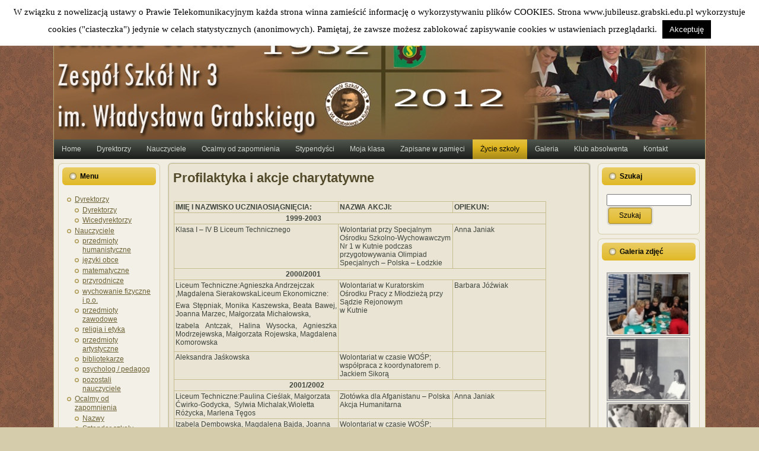

--- FILE ---
content_type: text/html; charset=UTF-8
request_url: https://jubileusz.grabski.edu.pl/zycie-szkoly/sprawdziany-wiedzy/profilaktyka-i-akcje-charytatywne
body_size: 16724
content:
<!DOCTYPE html PUBLIC "-//W3C//DTD XHTML 1.0 Transitional//EN" "http://www.w3.org/TR/xhtml1/DTD/xhtml1-transitional.dtd">
<html xmlns="http://www.w3.org/1999/xhtml" lang="pl-PL">
<head profile="http://gmpg.org/xfn/11">
<meta http-equiv="Content-Type" content="text/html; charset=UTF-8" />
<meta http-equiv="X-UA-Compatible" content="IE=EmulateIE7" />
<title>Jubileusz test: Profilaktyka i akcje charytatywne</title>
<script type="text/javascript" src="https://jubileusz.grabski.edu.pl/wp-content/themes/jubileusz3/script.js"></script>
<link rel="stylesheet" href="https://jubileusz.grabski.edu.pl/wp-content/themes/jubileusz3/style.css" type="text/css" media="screen" />
<!--[if IE 6]><link rel="stylesheet" href="https://jubileusz.grabski.edu.pl/wp-content/themes/jubileusz3/style.ie6.css" type="text/css" media="screen" /><![endif]-->
<!--[if IE 7]><link rel="stylesheet" href="https://jubileusz.grabski.edu.pl/wp-content/themes/jubileusz3/style.ie7.css" type="text/css" media="screen" /><![endif]-->
<link rel="alternate" type="application/rss+xml" title="Jubileusz test RSS Feed" href="https://jubileusz.grabski.edu.pl/feed" />
<link rel="alternate" type="application/atom+xml" title="Jubileusz test Atom Feed" href="https://jubileusz.grabski.edu.pl/feed/atom" /> 
<link rel="pingback" href="https://jubileusz.grabski.edu.pl/xmlrpc.php" />
<meta name='robots' content='max-image-preview:large' />
<link rel="alternate" type="application/rss+xml" title="Jubileusz test &raquo; Profilaktyka i akcje charytatywne Kanał z komentarzami" href="https://jubileusz.grabski.edu.pl/zycie-szkoly/sprawdziany-wiedzy/profilaktyka-i-akcje-charytatywne/feed" />
<script type="text/javascript">
window._wpemojiSettings = {"baseUrl":"https:\/\/s.w.org\/images\/core\/emoji\/14.0.0\/72x72\/","ext":".png","svgUrl":"https:\/\/s.w.org\/images\/core\/emoji\/14.0.0\/svg\/","svgExt":".svg","source":{"concatemoji":"https:\/\/jubileusz.grabski.edu.pl\/wp-includes\/js\/wp-emoji-release.min.js?ver=6.2.8"}};
/*! This file is auto-generated */
!function(e,a,t){var n,r,o,i=a.createElement("canvas"),p=i.getContext&&i.getContext("2d");function s(e,t){p.clearRect(0,0,i.width,i.height),p.fillText(e,0,0);e=i.toDataURL();return p.clearRect(0,0,i.width,i.height),p.fillText(t,0,0),e===i.toDataURL()}function c(e){var t=a.createElement("script");t.src=e,t.defer=t.type="text/javascript",a.getElementsByTagName("head")[0].appendChild(t)}for(o=Array("flag","emoji"),t.supports={everything:!0,everythingExceptFlag:!0},r=0;r<o.length;r++)t.supports[o[r]]=function(e){if(p&&p.fillText)switch(p.textBaseline="top",p.font="600 32px Arial",e){case"flag":return s("\ud83c\udff3\ufe0f\u200d\u26a7\ufe0f","\ud83c\udff3\ufe0f\u200b\u26a7\ufe0f")?!1:!s("\ud83c\uddfa\ud83c\uddf3","\ud83c\uddfa\u200b\ud83c\uddf3")&&!s("\ud83c\udff4\udb40\udc67\udb40\udc62\udb40\udc65\udb40\udc6e\udb40\udc67\udb40\udc7f","\ud83c\udff4\u200b\udb40\udc67\u200b\udb40\udc62\u200b\udb40\udc65\u200b\udb40\udc6e\u200b\udb40\udc67\u200b\udb40\udc7f");case"emoji":return!s("\ud83e\udef1\ud83c\udffb\u200d\ud83e\udef2\ud83c\udfff","\ud83e\udef1\ud83c\udffb\u200b\ud83e\udef2\ud83c\udfff")}return!1}(o[r]),t.supports.everything=t.supports.everything&&t.supports[o[r]],"flag"!==o[r]&&(t.supports.everythingExceptFlag=t.supports.everythingExceptFlag&&t.supports[o[r]]);t.supports.everythingExceptFlag=t.supports.everythingExceptFlag&&!t.supports.flag,t.DOMReady=!1,t.readyCallback=function(){t.DOMReady=!0},t.supports.everything||(n=function(){t.readyCallback()},a.addEventListener?(a.addEventListener("DOMContentLoaded",n,!1),e.addEventListener("load",n,!1)):(e.attachEvent("onload",n),a.attachEvent("onreadystatechange",function(){"complete"===a.readyState&&t.readyCallback()})),(e=t.source||{}).concatemoji?c(e.concatemoji):e.wpemoji&&e.twemoji&&(c(e.twemoji),c(e.wpemoji)))}(window,document,window._wpemojiSettings);
</script>
<style type="text/css">
img.wp-smiley,
img.emoji {
	display: inline !important;
	border: none !important;
	box-shadow: none !important;
	height: 1em !important;
	width: 1em !important;
	margin: 0 0.07em !important;
	vertical-align: -0.1em !important;
	background: none !important;
	padding: 0 !important;
}
</style>
	<link rel='stylesheet' id='wp-block-library-css' href='https://jubileusz.grabski.edu.pl/wp-includes/css/dist/block-library/style.min.css?ver=6.2.8' type='text/css' media='all' />
<link rel='stylesheet' id='classic-theme-styles-css' href='https://jubileusz.grabski.edu.pl/wp-includes/css/classic-themes.min.css?ver=6.2.8' type='text/css' media='all' />
<style id='global-styles-inline-css' type='text/css'>
body{--wp--preset--color--black: #000000;--wp--preset--color--cyan-bluish-gray: #abb8c3;--wp--preset--color--white: #ffffff;--wp--preset--color--pale-pink: #f78da7;--wp--preset--color--vivid-red: #cf2e2e;--wp--preset--color--luminous-vivid-orange: #ff6900;--wp--preset--color--luminous-vivid-amber: #fcb900;--wp--preset--color--light-green-cyan: #7bdcb5;--wp--preset--color--vivid-green-cyan: #00d084;--wp--preset--color--pale-cyan-blue: #8ed1fc;--wp--preset--color--vivid-cyan-blue: #0693e3;--wp--preset--color--vivid-purple: #9b51e0;--wp--preset--gradient--vivid-cyan-blue-to-vivid-purple: linear-gradient(135deg,rgba(6,147,227,1) 0%,rgb(155,81,224) 100%);--wp--preset--gradient--light-green-cyan-to-vivid-green-cyan: linear-gradient(135deg,rgb(122,220,180) 0%,rgb(0,208,130) 100%);--wp--preset--gradient--luminous-vivid-amber-to-luminous-vivid-orange: linear-gradient(135deg,rgba(252,185,0,1) 0%,rgba(255,105,0,1) 100%);--wp--preset--gradient--luminous-vivid-orange-to-vivid-red: linear-gradient(135deg,rgba(255,105,0,1) 0%,rgb(207,46,46) 100%);--wp--preset--gradient--very-light-gray-to-cyan-bluish-gray: linear-gradient(135deg,rgb(238,238,238) 0%,rgb(169,184,195) 100%);--wp--preset--gradient--cool-to-warm-spectrum: linear-gradient(135deg,rgb(74,234,220) 0%,rgb(151,120,209) 20%,rgb(207,42,186) 40%,rgb(238,44,130) 60%,rgb(251,105,98) 80%,rgb(254,248,76) 100%);--wp--preset--gradient--blush-light-purple: linear-gradient(135deg,rgb(255,206,236) 0%,rgb(152,150,240) 100%);--wp--preset--gradient--blush-bordeaux: linear-gradient(135deg,rgb(254,205,165) 0%,rgb(254,45,45) 50%,rgb(107,0,62) 100%);--wp--preset--gradient--luminous-dusk: linear-gradient(135deg,rgb(255,203,112) 0%,rgb(199,81,192) 50%,rgb(65,88,208) 100%);--wp--preset--gradient--pale-ocean: linear-gradient(135deg,rgb(255,245,203) 0%,rgb(182,227,212) 50%,rgb(51,167,181) 100%);--wp--preset--gradient--electric-grass: linear-gradient(135deg,rgb(202,248,128) 0%,rgb(113,206,126) 100%);--wp--preset--gradient--midnight: linear-gradient(135deg,rgb(2,3,129) 0%,rgb(40,116,252) 100%);--wp--preset--duotone--dark-grayscale: url('#wp-duotone-dark-grayscale');--wp--preset--duotone--grayscale: url('#wp-duotone-grayscale');--wp--preset--duotone--purple-yellow: url('#wp-duotone-purple-yellow');--wp--preset--duotone--blue-red: url('#wp-duotone-blue-red');--wp--preset--duotone--midnight: url('#wp-duotone-midnight');--wp--preset--duotone--magenta-yellow: url('#wp-duotone-magenta-yellow');--wp--preset--duotone--purple-green: url('#wp-duotone-purple-green');--wp--preset--duotone--blue-orange: url('#wp-duotone-blue-orange');--wp--preset--font-size--small: 13px;--wp--preset--font-size--medium: 20px;--wp--preset--font-size--large: 36px;--wp--preset--font-size--x-large: 42px;--wp--preset--spacing--20: 0.44rem;--wp--preset--spacing--30: 0.67rem;--wp--preset--spacing--40: 1rem;--wp--preset--spacing--50: 1.5rem;--wp--preset--spacing--60: 2.25rem;--wp--preset--spacing--70: 3.38rem;--wp--preset--spacing--80: 5.06rem;--wp--preset--shadow--natural: 6px 6px 9px rgba(0, 0, 0, 0.2);--wp--preset--shadow--deep: 12px 12px 50px rgba(0, 0, 0, 0.4);--wp--preset--shadow--sharp: 6px 6px 0px rgba(0, 0, 0, 0.2);--wp--preset--shadow--outlined: 6px 6px 0px -3px rgba(255, 255, 255, 1), 6px 6px rgba(0, 0, 0, 1);--wp--preset--shadow--crisp: 6px 6px 0px rgba(0, 0, 0, 1);}:where(.is-layout-flex){gap: 0.5em;}body .is-layout-flow > .alignleft{float: left;margin-inline-start: 0;margin-inline-end: 2em;}body .is-layout-flow > .alignright{float: right;margin-inline-start: 2em;margin-inline-end: 0;}body .is-layout-flow > .aligncenter{margin-left: auto !important;margin-right: auto !important;}body .is-layout-constrained > .alignleft{float: left;margin-inline-start: 0;margin-inline-end: 2em;}body .is-layout-constrained > .alignright{float: right;margin-inline-start: 2em;margin-inline-end: 0;}body .is-layout-constrained > .aligncenter{margin-left: auto !important;margin-right: auto !important;}body .is-layout-constrained > :where(:not(.alignleft):not(.alignright):not(.alignfull)){max-width: var(--wp--style--global--content-size);margin-left: auto !important;margin-right: auto !important;}body .is-layout-constrained > .alignwide{max-width: var(--wp--style--global--wide-size);}body .is-layout-flex{display: flex;}body .is-layout-flex{flex-wrap: wrap;align-items: center;}body .is-layout-flex > *{margin: 0;}:where(.wp-block-columns.is-layout-flex){gap: 2em;}.has-black-color{color: var(--wp--preset--color--black) !important;}.has-cyan-bluish-gray-color{color: var(--wp--preset--color--cyan-bluish-gray) !important;}.has-white-color{color: var(--wp--preset--color--white) !important;}.has-pale-pink-color{color: var(--wp--preset--color--pale-pink) !important;}.has-vivid-red-color{color: var(--wp--preset--color--vivid-red) !important;}.has-luminous-vivid-orange-color{color: var(--wp--preset--color--luminous-vivid-orange) !important;}.has-luminous-vivid-amber-color{color: var(--wp--preset--color--luminous-vivid-amber) !important;}.has-light-green-cyan-color{color: var(--wp--preset--color--light-green-cyan) !important;}.has-vivid-green-cyan-color{color: var(--wp--preset--color--vivid-green-cyan) !important;}.has-pale-cyan-blue-color{color: var(--wp--preset--color--pale-cyan-blue) !important;}.has-vivid-cyan-blue-color{color: var(--wp--preset--color--vivid-cyan-blue) !important;}.has-vivid-purple-color{color: var(--wp--preset--color--vivid-purple) !important;}.has-black-background-color{background-color: var(--wp--preset--color--black) !important;}.has-cyan-bluish-gray-background-color{background-color: var(--wp--preset--color--cyan-bluish-gray) !important;}.has-white-background-color{background-color: var(--wp--preset--color--white) !important;}.has-pale-pink-background-color{background-color: var(--wp--preset--color--pale-pink) !important;}.has-vivid-red-background-color{background-color: var(--wp--preset--color--vivid-red) !important;}.has-luminous-vivid-orange-background-color{background-color: var(--wp--preset--color--luminous-vivid-orange) !important;}.has-luminous-vivid-amber-background-color{background-color: var(--wp--preset--color--luminous-vivid-amber) !important;}.has-light-green-cyan-background-color{background-color: var(--wp--preset--color--light-green-cyan) !important;}.has-vivid-green-cyan-background-color{background-color: var(--wp--preset--color--vivid-green-cyan) !important;}.has-pale-cyan-blue-background-color{background-color: var(--wp--preset--color--pale-cyan-blue) !important;}.has-vivid-cyan-blue-background-color{background-color: var(--wp--preset--color--vivid-cyan-blue) !important;}.has-vivid-purple-background-color{background-color: var(--wp--preset--color--vivid-purple) !important;}.has-black-border-color{border-color: var(--wp--preset--color--black) !important;}.has-cyan-bluish-gray-border-color{border-color: var(--wp--preset--color--cyan-bluish-gray) !important;}.has-white-border-color{border-color: var(--wp--preset--color--white) !important;}.has-pale-pink-border-color{border-color: var(--wp--preset--color--pale-pink) !important;}.has-vivid-red-border-color{border-color: var(--wp--preset--color--vivid-red) !important;}.has-luminous-vivid-orange-border-color{border-color: var(--wp--preset--color--luminous-vivid-orange) !important;}.has-luminous-vivid-amber-border-color{border-color: var(--wp--preset--color--luminous-vivid-amber) !important;}.has-light-green-cyan-border-color{border-color: var(--wp--preset--color--light-green-cyan) !important;}.has-vivid-green-cyan-border-color{border-color: var(--wp--preset--color--vivid-green-cyan) !important;}.has-pale-cyan-blue-border-color{border-color: var(--wp--preset--color--pale-cyan-blue) !important;}.has-vivid-cyan-blue-border-color{border-color: var(--wp--preset--color--vivid-cyan-blue) !important;}.has-vivid-purple-border-color{border-color: var(--wp--preset--color--vivid-purple) !important;}.has-vivid-cyan-blue-to-vivid-purple-gradient-background{background: var(--wp--preset--gradient--vivid-cyan-blue-to-vivid-purple) !important;}.has-light-green-cyan-to-vivid-green-cyan-gradient-background{background: var(--wp--preset--gradient--light-green-cyan-to-vivid-green-cyan) !important;}.has-luminous-vivid-amber-to-luminous-vivid-orange-gradient-background{background: var(--wp--preset--gradient--luminous-vivid-amber-to-luminous-vivid-orange) !important;}.has-luminous-vivid-orange-to-vivid-red-gradient-background{background: var(--wp--preset--gradient--luminous-vivid-orange-to-vivid-red) !important;}.has-very-light-gray-to-cyan-bluish-gray-gradient-background{background: var(--wp--preset--gradient--very-light-gray-to-cyan-bluish-gray) !important;}.has-cool-to-warm-spectrum-gradient-background{background: var(--wp--preset--gradient--cool-to-warm-spectrum) !important;}.has-blush-light-purple-gradient-background{background: var(--wp--preset--gradient--blush-light-purple) !important;}.has-blush-bordeaux-gradient-background{background: var(--wp--preset--gradient--blush-bordeaux) !important;}.has-luminous-dusk-gradient-background{background: var(--wp--preset--gradient--luminous-dusk) !important;}.has-pale-ocean-gradient-background{background: var(--wp--preset--gradient--pale-ocean) !important;}.has-electric-grass-gradient-background{background: var(--wp--preset--gradient--electric-grass) !important;}.has-midnight-gradient-background{background: var(--wp--preset--gradient--midnight) !important;}.has-small-font-size{font-size: var(--wp--preset--font-size--small) !important;}.has-medium-font-size{font-size: var(--wp--preset--font-size--medium) !important;}.has-large-font-size{font-size: var(--wp--preset--font-size--large) !important;}.has-x-large-font-size{font-size: var(--wp--preset--font-size--x-large) !important;}
.wp-block-navigation a:where(:not(.wp-element-button)){color: inherit;}
:where(.wp-block-columns.is-layout-flex){gap: 2em;}
.wp-block-pullquote{font-size: 1.5em;line-height: 1.6;}
</style>
<link rel='stylesheet' id='contact-form-7-css' href='https://jubileusz.grabski.edu.pl/wp-content/plugins/contact-form-7/includes/css/styles.css?ver=5.7.7' type='text/css' media='all' />
<link rel='stylesheet' id='cookie-law-info-css' href='https://jubileusz.grabski.edu.pl/wp-content/plugins/cookie-law-info/legacy/public/css/cookie-law-info-public.css?ver=3.3.9.1' type='text/css' media='all' />
<link rel='stylesheet' id='cookie-law-info-gdpr-css' href='https://jubileusz.grabski.edu.pl/wp-content/plugins/cookie-law-info/legacy/public/css/cookie-law-info-gdpr.css?ver=3.3.9.1' type='text/css' media='all' />
<link rel='stylesheet' id='sidebar-login-css' href='https://jubileusz.grabski.edu.pl/wp-content/plugins/sidebar-login/build/sidebar-login.css?ver=1634227665' type='text/css' media='all' />
<link rel='stylesheet' id='ngg_trigger_buttons-css' href='https://jubileusz.grabski.edu.pl/wp-content/plugins/nextgen-gallery/products/photocrati_nextgen/modules/nextgen_gallery_display/static/trigger_buttons.css?ver=3.41' type='text/css' media='all' />
<link rel='stylesheet' id='shutter-0-css' href='https://jubileusz.grabski.edu.pl/wp-content/plugins/nextgen-gallery/products/photocrati_nextgen/modules/lightbox/static/shutter/shutter.css?ver=3.41' type='text/css' media='all' />
<link rel='stylesheet' id='fontawesome_v4_shim_style-css' href='https://jubileusz.grabski.edu.pl/wp-content/plugins/nextgen-gallery/products/photocrati_nextgen/modules/nextgen_gallery_display/static/fontawesome/css/v4-shims.min.css?ver=6.2.8' type='text/css' media='all' />
<link rel='stylesheet' id='fontawesome-css' href='https://jubileusz.grabski.edu.pl/wp-content/plugins/nextgen-gallery/products/photocrati_nextgen/modules/nextgen_gallery_display/static/fontawesome/css/all.min.css?ver=6.2.8' type='text/css' media='all' />
<link rel='stylesheet' id='nextgen_basic_thumbnails_style-css' href='https://jubileusz.grabski.edu.pl/wp-content/plugins/nextgen-gallery/products/photocrati_nextgen/modules/nextgen_basic_gallery/static/thumbnails/nextgen_basic_thumbnails.css?ver=3.41' type='text/css' media='all' />
<link rel='stylesheet' id='nextgen_pagination_style-css' href='https://jubileusz.grabski.edu.pl/wp-content/plugins/nextgen-gallery/products/photocrati_nextgen/modules/nextgen_pagination/static/style.css?ver=3.41' type='text/css' media='all' />
<link rel='stylesheet' id='nextgen_widgets_style-css' href='https://jubileusz.grabski.edu.pl/wp-content/plugins/nextgen-gallery/products/photocrati_nextgen/modules/widget/static/widgets.css?ver=3.41' type='text/css' media='all' />
<script type='text/javascript' src='https://jubileusz.grabski.edu.pl/wp-includes/js/jquery/jquery.min.js?ver=3.6.4' id='jquery-core-js'></script>
<script type='text/javascript' src='https://jubileusz.grabski.edu.pl/wp-includes/js/jquery/jquery-migrate.min.js?ver=3.4.0' id='jquery-migrate-js'></script>
<script type='text/javascript' id='cookie-law-info-js-extra'>
/* <![CDATA[ */
var Cli_Data = {"nn_cookie_ids":[],"cookielist":[],"non_necessary_cookies":[],"ccpaEnabled":"","ccpaRegionBased":"","ccpaBarEnabled":"","strictlyEnabled":["necessary","obligatoire"],"ccpaType":"gdpr","js_blocking":"","custom_integration":"","triggerDomRefresh":"","secure_cookies":""};
var cli_cookiebar_settings = {"animate_speed_hide":"500","animate_speed_show":"500","background":"#fff","border":"#444","border_on":"","button_1_button_colour":"#000","button_1_button_hover":"#000000","button_1_link_colour":"#fff","button_1_as_button":"1","button_1_new_win":"","button_2_button_colour":"#333","button_2_button_hover":"#292929","button_2_link_colour":"#444","button_2_as_button":"","button_2_hidebar":"","button_3_button_colour":"#000","button_3_button_hover":"#000000","button_3_link_colour":"#fff","button_3_as_button":"1","button_3_new_win":"","button_4_button_colour":"#000","button_4_button_hover":"#000000","button_4_link_colour":"#fff","button_4_as_button":"1","button_7_button_colour":"#61a229","button_7_button_hover":"#4e8221","button_7_link_colour":"#fff","button_7_as_button":"1","button_7_new_win":"","font_family":"Verdana, Geneva","header_fix":"","notify_animate_hide":"1","notify_animate_show":"1","notify_div_id":"#cookie-law-info-bar","notify_position_horizontal":"right","notify_position_vertical":"top","scroll_close":"","scroll_close_reload":"","accept_close_reload":"","reject_close_reload":"","showagain_tab":"","showagain_background":"#fff","showagain_border":"#000","showagain_div_id":"#cookie-law-info-again","showagain_x_position":"100px","text":"#000","show_once_yn":"","show_once":"10000","logging_on":"","as_popup":"","popup_overlay":"1","bar_heading_text":"","cookie_bar_as":"banner","popup_showagain_position":"bottom-right","widget_position":"left"};
var log_object = {"ajax_url":"https:\/\/jubileusz.grabski.edu.pl\/wp-admin\/admin-ajax.php"};
/* ]]> */
</script>
<script type='text/javascript' src='https://jubileusz.grabski.edu.pl/wp-content/plugins/cookie-law-info/legacy/public/js/cookie-law-info-public.js?ver=3.3.9.1' id='cookie-law-info-js'></script>
<script type='text/javascript' id='photocrati_ajax-js-extra'>
/* <![CDATA[ */
var photocrati_ajax = {"url":"https:\/\/jubileusz.grabski.edu.pl\/index.php?photocrati_ajax=1","wp_home_url":"https:\/\/jubileusz.grabski.edu.pl","wp_site_url":"https:\/\/jubileusz.grabski.edu.pl","wp_root_url":"https:\/\/jubileusz.grabski.edu.pl","wp_plugins_url":"https:\/\/jubileusz.grabski.edu.pl\/wp-content\/plugins","wp_content_url":"https:\/\/jubileusz.grabski.edu.pl\/wp-content","wp_includes_url":"https:\/\/jubileusz.grabski.edu.pl\/wp-includes\/","ngg_param_slug":"nggallery"};
/* ]]> */
</script>
<script type='text/javascript' src='https://jubileusz.grabski.edu.pl/wp-content/plugins/nextgen-gallery/products/photocrati_nextgen/modules/ajax/static/ajax.min.js?ver=3.41' id='photocrati_ajax-js'></script>
<script type='text/javascript' src='https://jubileusz.grabski.edu.pl/wp-content/plugins/nextgen-gallery/products/photocrati_nextgen/modules/nextgen_basic_gallery/static/thumbnails/nextgen_basic_thumbnails.js?ver=3.41' id='photocrati-nextgen_basic_thumbnails-js'></script>
<script type='text/javascript' src='https://jubileusz.grabski.edu.pl/wp-content/plugins/nextgen-gallery/products/photocrati_nextgen/modules/nextgen_gallery_display/static/fontawesome/js/v4-shims.min.js?ver=5.3.1' id='fontawesome_v4_shim-js'></script>
<script type='text/javascript' defer data-auto-replace-svg="false" data-keep-original-source="false" data-search-pseudo-elements src='https://jubileusz.grabski.edu.pl/wp-content/plugins/nextgen-gallery/products/photocrati_nextgen/modules/nextgen_gallery_display/static/fontawesome/js/all.min.js?ver=5.3.1' id='fontawesome-js'></script>
<script type='text/javascript' src='https://jubileusz.grabski.edu.pl/wp-content/plugins/nextgen-gallery/products/photocrati_nextgen/modules/nextgen_basic_gallery/static/thumbnails/ajax_pagination.js?ver=3.41' id='nextgen-basic-thumbnails-ajax-pagination-js'></script>
<link rel="https://api.w.org/" href="https://jubileusz.grabski.edu.pl/wp-json/" /><link rel="alternate" type="application/json" href="https://jubileusz.grabski.edu.pl/wp-json/wp/v2/pages/629" /><link rel="EditURI" type="application/rsd+xml" title="RSD" href="https://jubileusz.grabski.edu.pl/xmlrpc.php?rsd" />
<link rel="wlwmanifest" type="application/wlwmanifest+xml" href="https://jubileusz.grabski.edu.pl/wp-includes/wlwmanifest.xml" />
<meta name="generator" content="WordPress 6.2.8" />
<link rel="canonical" href="https://jubileusz.grabski.edu.pl/zycie-szkoly/sprawdziany-wiedzy/profilaktyka-i-akcje-charytatywne" />
<link rel='shortlink' href='https://jubileusz.grabski.edu.pl/?p=629' />
<link rel="alternate" type="application/json+oembed" href="https://jubileusz.grabski.edu.pl/wp-json/oembed/1.0/embed?url=https%3A%2F%2Fjubileusz.grabski.edu.pl%2Fzycie-szkoly%2Fsprawdziany-wiedzy%2Fprofilaktyka-i-akcje-charytatywne" />
<link rel="alternate" type="text/xml+oembed" href="https://jubileusz.grabski.edu.pl/wp-json/oembed/1.0/embed?url=https%3A%2F%2Fjubileusz.grabski.edu.pl%2Fzycie-szkoly%2Fsprawdziany-wiedzy%2Fprofilaktyka-i-akcje-charytatywne&#038;format=xml" />
<meta name="DMSGuestbook" content="1.17.5" />
<link rel="stylesheet" href="https://jubileusz.grabski.edu.pl/wp-content/plugins/dmsguestbook/dmsguestbook.css" type="text/css" media="screen" /></head>
<body>
<div id="art-main">
<div class="art-Sheet">
    <div class="art-Sheet-tl"></div>
    <div class="art-Sheet-tr"></div>
    <div class="art-Sheet-bl"></div>
    <div class="art-Sheet-br"></div>
    <div class="art-Sheet-tc"></div>
    <div class="art-Sheet-bc"></div>
    <div class="art-Sheet-cl"></div>
    <div class="art-Sheet-cr"></div>
    <div class="art-Sheet-cc"></div>
    <div class="art-Sheet-body">
<div class="art-Header">
    <div class="art-Header-png"></div>
    <div class="art-Header-jpeg"></div>

</div>
<div class="art-nav">
	<div class="l"></div>
	<div class="r"></div>
	<ul class="art-menu">
		<li><a href="http://jubileusz.grabski.edu.pl"><span class="l"></span><span class="r"></span><span class="t">Home</span></a></li><li class="page_item page-item-5 page_item_has_children"><a href="https://jubileusz.grabski.edu.pl/dyrekcja"><span class="l"></span><span class="r"></span><span class="t">Dyrektorzy</span></a>
<ul class='children'>
	<li class="page_item page-item-159"><a href="https://jubileusz.grabski.edu.pl/dyrekcja/dyrektorzy">Dyrektorzy</a></li>
	<li class="page_item page-item-154"><a href="https://jubileusz.grabski.edu.pl/dyrekcja/wicedyrektorzy">Wicedyrektorzy</a></li>
</ul>
</li>
<li class="page_item page-item-8 page_item_has_children"><a href="https://jubileusz.grabski.edu.pl/nauczyciele"><span class="l"></span><span class="r"></span><span class="t">Nauczyciele</span></a>
<ul class='children'>
	<li class="page_item page-item-58"><a href="https://jubileusz.grabski.edu.pl/nauczyciele/jezyk-polski">przedmioty humanistyczne</a></li>
	<li class="page_item page-item-68"><a href="https://jubileusz.grabski.edu.pl/nauczyciele/matematyka">języki obce</a></li>
	<li class="page_item page-item-70"><a href="https://jubileusz.grabski.edu.pl/nauczyciele/jezyki-obce">matematyczne</a></li>
	<li class="page_item page-item-77"><a href="https://jubileusz.grabski.edu.pl/nauczyciele/przysposobienie-obronne">przyrodnicze</a></li>
	<li class="page_item page-item-86"><a href="https://jubileusz.grabski.edu.pl/nauczyciele/wychowanie-fizyczne">wychowanie fizyczne i p.o.</a></li>
	<li class="page_item page-item-88"><a href="https://jubileusz.grabski.edu.pl/nauczyciele/przedmioty-ekonomiczne">przedmioty zawodowe</a></li>
	<li class="page_item page-item-84"><a href="https://jubileusz.grabski.edu.pl/nauczyciele/chemia-fizyka">religia i etyka</a></li>
	<li class="page_item page-item-90"><a href="https://jubileusz.grabski.edu.pl/nauczyciele/informatyka-przedmioty-pokrewne">przedmioty artystyczne</a></li>
	<li class="page_item page-item-463"><a href="https://jubileusz.grabski.edu.pl/nauczyciele/bibliotekarze">bibliotekarze</a></li>
	<li class="page_item page-item-465"><a href="https://jubileusz.grabski.edu.pl/nauczyciele/psycholog-pedagog">psycholog / pedagog</a></li>
	<li class="page_item page-item-470"><a href="https://jubileusz.grabski.edu.pl/nauczyciele/pozostali-nauczyciele">pozostali nauczyciele</a></li>
</ul>
</li>
<li class="page_item page-item-21 page_item_has_children"><a href="https://jubileusz.grabski.edu.pl/zapisane-w-pamieci"><span class="l"></span><span class="r"></span><span class="t">Ocalmy od zapomnienia</span></a>
<ul class='children'>
	<li class="page_item page-item-139"><a href="https://jubileusz.grabski.edu.pl/zapisane-w-pamieci/sztandar-szkoly">Sztandar szkoły</a></li>
	<li class="page_item page-item-172"><a href="https://jubileusz.grabski.edu.pl/zapisane-w-pamieci/nazwy">Nazwy</a></li>
	<li class="page_item page-item-170"><a href="https://jubileusz.grabski.edu.pl/zapisane-w-pamieci/typy-szkol">Typy szkół</a></li>
	<li class="page_item page-item-174 page_item_has_children"><a href="https://jubileusz.grabski.edu.pl/zapisane-w-pamieci/zjazd-absolwentow">Zjazdy absolwentów</a>
	<ul class='children'>
		<li class="page_item page-item-196"><a href="https://jubileusz.grabski.edu.pl/zapisane-w-pamieci/zjazd-absolwentow/i-zjazd-absolwentow">I ZJAZD ABSOLWENTÓW &#8211; 15 MAJA 1976</a></li>
		<li class="page_item page-item-206"><a href="https://jubileusz.grabski.edu.pl/zapisane-w-pamieci/zjazd-absolwentow/ii-zjazd-absolwentow">II ZJAZD ABSOLWENTÓW &#8211; CZERWIEC 1984</a></li>
		<li class="page_item page-item-209"><a href="https://jubileusz.grabski.edu.pl/zapisane-w-pamieci/zjazd-absolwentow/iii-zjazd-absolwentow">III ZJAZD ABSOLWENTÓW</a></li>
		<li class="page_item page-item-1247"><a href="https://jubileusz.grabski.edu.pl/zapisane-w-pamieci/zjazd-absolwentow/iv-zjazd-absolwentow">IV ZJAZD ABSOLWENTÓW</a></li>
	</ul>
</li>
	<li class="page_item page-item-177"><a href="https://jubileusz.grabski.edu.pl/zapisane-w-pamieci/hymn">Hymn</a></li>
	<li class="page_item page-item-179"><a href="https://jubileusz.grabski.edu.pl/zapisane-w-pamieci/pracownicy-administracyjni">Pracownicy administracyjni</a></li>
	<li class="page_item page-item-151"><a href="https://jubileusz.grabski.edu.pl/zapisane-w-pamieci/nazwy-szkoly">Jak zmieniała się szkoła</a></li>
	<li class="page_item page-item-182"><a href="https://jubileusz.grabski.edu.pl/zapisane-w-pamieci/internat">Internat</a></li>
	<li class="page_item page-item-184"><a href="https://jubileusz.grabski.edu.pl/zapisane-w-pamieci/przewodniczacy-rady-rodzicow">Przewodniczący Rady Rodziców</a></li>
</ul>
</li>
<li class="page_item page-item-11"><a href="https://jubileusz.grabski.edu.pl/stypendysci"><span class="l"></span><span class="r"></span><span class="t">Stypendyści</span></a></li>
<li class="page_item page-item-13 page_item_has_children"><a href="https://jubileusz.grabski.edu.pl/moja-klasa"><span class="l"></span><span class="r"></span><span class="t">Moja klasa</span></a>
<ul class='children'>
	<li class="page_item page-item-35"><a href="https://jubileusz.grabski.edu.pl/moja-klasa/dodaj-nowe-konto">Dodaj nowe konto</a></li>
</ul>
</li>
<li class="page_item page-item-15 page_item_has_children"><a href="https://jubileusz.grabski.edu.pl/ocalmy-od-zapomnienia"><span class="l"></span><span class="r"></span><span class="t">Zapisane w pamięci</span></a>
<ul class='children'>
	<li class="page_item page-item-17 page_item_has_children"><a href="https://jubileusz.grabski.edu.pl/ocalmy-od-zapomnienia/wspomnienia">Wspomnienia</a>
	<ul class='children'>
		<li class="page_item page-item-519"><a href="https://jubileusz.grabski.edu.pl/ocalmy-od-zapomnienia/wspomnienia/wspomnienia-uczniow">Wspomnienia uczniów</a></li>
		<li class="page_item page-item-544"><a href="https://jubileusz.grabski.edu.pl/ocalmy-od-zapomnienia/wspomnienia/wspomnienia-nauczycieli">Wspomnienia nauczycieli</a></li>
		<li class="page_item page-item-766"><a href="https://jubileusz.grabski.edu.pl/ocalmy-od-zapomnienia/wspomnienia/wspomnienia-pracownikow">Wspomnienia pracowników</a></li>
	</ul>
</li>
	<li class="page_item page-item-647"><a href="https://jubileusz.grabski.edu.pl/ocalmy-od-zapomnienia/wspomnienia-po-latach">Spotkania po latach</a></li>
	<li class="page_item page-item-114"><a href="https://jubileusz.grabski.edu.pl/ocalmy-od-zapomnienia/najciekawsze-wydarzenie">Najciekawsze wydarzenie</a></li>
	<li class="page_item page-item-116"><a href="https://jubileusz.grabski.edu.pl/ocalmy-od-zapomnienia/najciekawszae-lekcjae">Najciekawsza(e) lekcja(e)</a></li>
	<li class="page_item page-item-121"><a href="https://jubileusz.grabski.edu.pl/ocalmy-od-zapomnienia/niezapomniany-nauczyciel">Niezapomniany nauczyciel</a></li>
	<li class="page_item page-item-112"><a href="https://jubileusz.grabski.edu.pl/ocalmy-od-zapomnienia/najzabawniejsze-wydarzenie">Najzabawniejsze wydarzenie</a></li>
	<li class="page_item page-item-123"><a href="https://jubileusz.grabski.edu.pl/ocalmy-od-zapomnienia/najlepsza-wycieczka">Najlepsza wycieczka</a></li>
	<li class="page_item page-item-125"><a href="https://jubileusz.grabski.edu.pl/ocalmy-od-zapomnienia/szkolny-przyjaciel-kolega-kolezanka">Szkolny przyjaciel (kolega, koleżanka)</a></li>
	<li class="page_item page-item-127"><a href="https://jubileusz.grabski.edu.pl/ocalmy-od-zapomnienia/najwiekszy-sukces">Największy sukces</a></li>
</ul>
</li>
<li class="page_item page-item-539 page_item_has_children current_page_ancestor"><a class="active" href="https://jubileusz.grabski.edu.pl/zycie-szkoly"><span class="l"></span><span class="r"></span><span class="t">Życie szkoły</span></a>
<ul class='children'>
	<li class="page_item page-item-1041"><a href="https://jubileusz.grabski.edu.pl/zycie-szkoly/samorzad-uczniowski">Samorząd Uczniowski</a></li>
	<li class="page_item page-item-546"><a href="https://jubileusz.grabski.edu.pl/zycie-szkoly/gazetka-szkolna">Gazetka szkolna</a></li>
	<li class="page_item page-item-602"><a href="https://jubileusz.grabski.edu.pl/zycie-szkoly/szkolni-artysci">Szkolni artyści</a></li>
	<li class="page_item page-item-604 page_item_has_children current_page_ancestor current_page_parent"><a href="https://jubileusz.grabski.edu.pl/zycie-szkoly/sprawdziany-wiedzy">Sprawdziany wiedzy</a>
	<ul class='children'>
		<li class="page_item page-item-613"><a href="https://jubileusz.grabski.edu.pl/zycie-szkoly/sprawdziany-wiedzy/olimpiady-i-turnieje">Olimpiady i turnieje</a></li>
		<li class="page_item page-item-616"><a href="https://jubileusz.grabski.edu.pl/zycie-szkoly/sprawdziany-wiedzy/konkursy-przedmiotowe">Konkursy przedmiotowe</a></li>
		<li class="page_item page-item-619"><a href="https://jubileusz.grabski.edu.pl/zycie-szkoly/sprawdziany-wiedzy/konkursy-recytatorskie">Recytatorskie</a></li>
		<li class="page_item page-item-621"><a href="https://jubileusz.grabski.edu.pl/zycie-szkoly/sprawdziany-wiedzy/literackie-i-dziennikarskie">Literackie i dziennikarskie</a></li>
		<li class="page_item page-item-625"><a href="https://jubileusz.grabski.edu.pl/zycie-szkoly/sprawdziany-wiedzy/plastyczne">Plastyczne</a></li>
		<li class="page_item page-item-627"><a href="https://jubileusz.grabski.edu.pl/zycie-szkoly/sprawdziany-wiedzy/informatyczne-i-fotograficzne">Informatyczne i fotograficzne</a></li>
		<li class="page_item page-item-629 current_page_item"><a href="https://jubileusz.grabski.edu.pl/zycie-szkoly/sprawdziany-wiedzy/profilaktyka-i-akcje-charytatywne" aria-current="page">Profilaktyka i akcje charytatywne</a></li>
		<li class="page_item page-item-631"><a href="https://jubileusz.grabski.edu.pl/zycie-szkoly/sprawdziany-wiedzy/inne-konkursy">Inne konkursy</a></li>
	</ul>
</li>
	<li class="page_item page-item-606 page_item_has_children"><a href="https://jubileusz.grabski.edu.pl/zycie-szkoly/tradycje-szkoly">Tradycje szkoły</a>
	<ul class='children'>
		<li class="page_item page-item-1196"><a href="https://jubileusz.grabski.edu.pl/zycie-szkoly/tradycje-szkoly/poczet-sztandarowy">POCZET SZTANDAROWY</a></li>
		<li class="page_item page-item-1198"><a href="https://jubileusz.grabski.edu.pl/zycie-szkoly/tradycje-szkoly/konkurs-wiedzy-o-patronie">KONKURS WIEDZY O PATRONIE</a></li>
		<li class="page_item page-item-1200"><a href="https://jubileusz.grabski.edu.pl/zycie-szkoly/tradycje-szkoly/wyjazdy-integracyjne-do-borowa">WYJAZDY INTEGRACYJNE DO BOROWA</a></li>
		<li class="page_item page-item-1202"><a href="https://jubileusz.grabski.edu.pl/zycie-szkoly/tradycje-szkoly/grabki">GRABKI</a></li>
		<li class="page_item page-item-1204"><a href="https://jubileusz.grabski.edu.pl/zycie-szkoly/tradycje-szkoly/festiwal-piesni-i-piosenki-patriotycznej-glos-ojczyzny">FESTIWAL  PIEŚNI I PIOSENKI PATRIOTYCZNEJ „GŁOS OJCZYZNY”</a></li>
		<li class="page_item page-item-1192"><a href="https://jubileusz.grabski.edu.pl/zycie-szkoly/tradycje-szkoly/swieto-szkoly-dzien-ekonomisty">ŚWIĘTO SZKOŁY (DZIEŃ EKONOMISTY)</a></li>
		<li class="page_item page-item-1194"><a href="https://jubileusz.grabski.edu.pl/zycie-szkoly/tradycje-szkoly/hymn-szkoly">HYMN SZKOŁY</a></li>
	</ul>
</li>
	<li class="page_item page-item-608"><a href="https://jubileusz.grabski.edu.pl/zycie-szkoly/inne-przedsiewziecia">Inne przedsięwzięcia</a></li>
</ul>
</li>
<li class="page_item page-item-19"><a href="https://jubileusz.grabski.edu.pl/galeria"><span class="l"></span><span class="r"></span><span class="t">Galeria</span></a></li>
<li class="page_item page-item-28 page_item_has_children"><a href="https://jubileusz.grabski.edu.pl/ksiega-gosci"><span class="l"></span><span class="r"></span><span class="t">Klub absolwenta</span></a>
<ul class='children'>
	<li class="page_item page-item-815"><a href="https://jubileusz.grabski.edu.pl/ksiega-gosci/lista-absolwentow">Lista absolwentów</a></li>
</ul>
</li>
<li class="page_item page-item-30"><a href="https://jubileusz.grabski.edu.pl/kontakt"><span class="l"></span><span class="r"></span><span class="t">Kontakt</span></a></li>
	</ul>
</div>
<div class="art-contentLayout">
<div class="art-sidebar1">      
<div id="pages-3" class="widget widget_pages"><div class="art-Block">
    <div class="art-Block-tl"></div>
    <div class="art-Block-tr"></div>
    <div class="art-Block-bl"></div>
    <div class="art-Block-br"></div>
    <div class="art-Block-tc"></div>
    <div class="art-Block-bc"></div>
    <div class="art-Block-cl"></div>
    <div class="art-Block-cr"></div>
    <div class="art-Block-cc"></div>
    <div class="art-Block-body">
<div class="art-BlockHeader">
    <div class="l"></div>
    <div class="r"></div>
    <div class="art-header-tag-icon">
        <div class="t">Menu</div>
    </div>
</div><div class="art-BlockContent">
    <div class="art-BlockContent-body">

			<ul>
				<li class="page_item page-item-5 page_item_has_children"><a href="https://jubileusz.grabski.edu.pl/dyrekcja">Dyrektorzy</a>
<ul class='children'>
	<li class="page_item page-item-159"><a href="https://jubileusz.grabski.edu.pl/dyrekcja/dyrektorzy">Dyrektorzy</a></li>
	<li class="page_item page-item-154"><a href="https://jubileusz.grabski.edu.pl/dyrekcja/wicedyrektorzy">Wicedyrektorzy</a></li>
</ul>
</li>
<li class="page_item page-item-8 page_item_has_children"><a href="https://jubileusz.grabski.edu.pl/nauczyciele">Nauczyciele</a>
<ul class='children'>
	<li class="page_item page-item-58"><a href="https://jubileusz.grabski.edu.pl/nauczyciele/jezyk-polski">przedmioty humanistyczne</a></li>
	<li class="page_item page-item-68"><a href="https://jubileusz.grabski.edu.pl/nauczyciele/matematyka">języki obce</a></li>
	<li class="page_item page-item-70"><a href="https://jubileusz.grabski.edu.pl/nauczyciele/jezyki-obce">matematyczne</a></li>
	<li class="page_item page-item-77"><a href="https://jubileusz.grabski.edu.pl/nauczyciele/przysposobienie-obronne">przyrodnicze</a></li>
	<li class="page_item page-item-86"><a href="https://jubileusz.grabski.edu.pl/nauczyciele/wychowanie-fizyczne">wychowanie fizyczne i p.o.</a></li>
	<li class="page_item page-item-88"><a href="https://jubileusz.grabski.edu.pl/nauczyciele/przedmioty-ekonomiczne">przedmioty zawodowe</a></li>
	<li class="page_item page-item-84"><a href="https://jubileusz.grabski.edu.pl/nauczyciele/chemia-fizyka">religia i etyka</a></li>
	<li class="page_item page-item-90"><a href="https://jubileusz.grabski.edu.pl/nauczyciele/informatyka-przedmioty-pokrewne">przedmioty artystyczne</a></li>
	<li class="page_item page-item-463"><a href="https://jubileusz.grabski.edu.pl/nauczyciele/bibliotekarze">bibliotekarze</a></li>
	<li class="page_item page-item-465"><a href="https://jubileusz.grabski.edu.pl/nauczyciele/psycholog-pedagog">psycholog / pedagog</a></li>
	<li class="page_item page-item-470"><a href="https://jubileusz.grabski.edu.pl/nauczyciele/pozostali-nauczyciele">pozostali nauczyciele</a></li>
</ul>
</li>
<li class="page_item page-item-21 page_item_has_children"><a href="https://jubileusz.grabski.edu.pl/zapisane-w-pamieci">Ocalmy od zapomnienia</a>
<ul class='children'>
	<li class="page_item page-item-172"><a href="https://jubileusz.grabski.edu.pl/zapisane-w-pamieci/nazwy">Nazwy</a></li>
	<li class="page_item page-item-139"><a href="https://jubileusz.grabski.edu.pl/zapisane-w-pamieci/sztandar-szkoly">Sztandar szkoły</a></li>
	<li class="page_item page-item-170"><a href="https://jubileusz.grabski.edu.pl/zapisane-w-pamieci/typy-szkol">Typy szkół</a></li>
	<li class="page_item page-item-174 page_item_has_children"><a href="https://jubileusz.grabski.edu.pl/zapisane-w-pamieci/zjazd-absolwentow">Zjazdy absolwentów</a>
	<ul class='children'>
		<li class="page_item page-item-196"><a href="https://jubileusz.grabski.edu.pl/zapisane-w-pamieci/zjazd-absolwentow/i-zjazd-absolwentow">I ZJAZD ABSOLWENTÓW &#8211; 15 MAJA 1976</a></li>
		<li class="page_item page-item-206"><a href="https://jubileusz.grabski.edu.pl/zapisane-w-pamieci/zjazd-absolwentow/ii-zjazd-absolwentow">II ZJAZD ABSOLWENTÓW &#8211; CZERWIEC 1984</a></li>
		<li class="page_item page-item-209"><a href="https://jubileusz.grabski.edu.pl/zapisane-w-pamieci/zjazd-absolwentow/iii-zjazd-absolwentow">III ZJAZD ABSOLWENTÓW</a></li>
		<li class="page_item page-item-1247"><a href="https://jubileusz.grabski.edu.pl/zapisane-w-pamieci/zjazd-absolwentow/iv-zjazd-absolwentow">IV ZJAZD ABSOLWENTÓW</a></li>
	</ul>
</li>
	<li class="page_item page-item-177"><a href="https://jubileusz.grabski.edu.pl/zapisane-w-pamieci/hymn">Hymn</a></li>
	<li class="page_item page-item-179"><a href="https://jubileusz.grabski.edu.pl/zapisane-w-pamieci/pracownicy-administracyjni">Pracownicy administracyjni</a></li>
	<li class="page_item page-item-151"><a href="https://jubileusz.grabski.edu.pl/zapisane-w-pamieci/nazwy-szkoly">Jak zmieniała się szkoła</a></li>
	<li class="page_item page-item-182"><a href="https://jubileusz.grabski.edu.pl/zapisane-w-pamieci/internat">Internat</a></li>
	<li class="page_item page-item-184"><a href="https://jubileusz.grabski.edu.pl/zapisane-w-pamieci/przewodniczacy-rady-rodzicow">Przewodniczący Rady Rodziców</a></li>
</ul>
</li>
<li class="page_item page-item-11"><a href="https://jubileusz.grabski.edu.pl/stypendysci">Stypendyści</a></li>
<li class="page_item page-item-13 page_item_has_children"><a href="https://jubileusz.grabski.edu.pl/moja-klasa">Moja klasa</a>
<ul class='children'>
	<li class="page_item page-item-35"><a href="https://jubileusz.grabski.edu.pl/moja-klasa/dodaj-nowe-konto">Dodaj nowe konto</a></li>
</ul>
</li>
<li class="page_item page-item-15 page_item_has_children"><a href="https://jubileusz.grabski.edu.pl/ocalmy-od-zapomnienia">Zapisane w pamięci</a>
<ul class='children'>
	<li class="page_item page-item-17 page_item_has_children"><a href="https://jubileusz.grabski.edu.pl/ocalmy-od-zapomnienia/wspomnienia">Wspomnienia</a>
	<ul class='children'>
		<li class="page_item page-item-519"><a href="https://jubileusz.grabski.edu.pl/ocalmy-od-zapomnienia/wspomnienia/wspomnienia-uczniow">Wspomnienia uczniów</a></li>
		<li class="page_item page-item-544"><a href="https://jubileusz.grabski.edu.pl/ocalmy-od-zapomnienia/wspomnienia/wspomnienia-nauczycieli">Wspomnienia nauczycieli</a></li>
		<li class="page_item page-item-766"><a href="https://jubileusz.grabski.edu.pl/ocalmy-od-zapomnienia/wspomnienia/wspomnienia-pracownikow">Wspomnienia pracowników</a></li>
	</ul>
</li>
	<li class="page_item page-item-647"><a href="https://jubileusz.grabski.edu.pl/ocalmy-od-zapomnienia/wspomnienia-po-latach">Spotkania po latach</a></li>
	<li class="page_item page-item-114"><a href="https://jubileusz.grabski.edu.pl/ocalmy-od-zapomnienia/najciekawsze-wydarzenie">Najciekawsze wydarzenie</a></li>
	<li class="page_item page-item-116"><a href="https://jubileusz.grabski.edu.pl/ocalmy-od-zapomnienia/najciekawszae-lekcjae">Najciekawsza(e) lekcja(e)</a></li>
	<li class="page_item page-item-121"><a href="https://jubileusz.grabski.edu.pl/ocalmy-od-zapomnienia/niezapomniany-nauczyciel">Niezapomniany nauczyciel</a></li>
	<li class="page_item page-item-123"><a href="https://jubileusz.grabski.edu.pl/ocalmy-od-zapomnienia/najlepsza-wycieczka">Najlepsza wycieczka</a></li>
	<li class="page_item page-item-112"><a href="https://jubileusz.grabski.edu.pl/ocalmy-od-zapomnienia/najzabawniejsze-wydarzenie">Najzabawniejsze wydarzenie</a></li>
	<li class="page_item page-item-125"><a href="https://jubileusz.grabski.edu.pl/ocalmy-od-zapomnienia/szkolny-przyjaciel-kolega-kolezanka">Szkolny przyjaciel (kolega, koleżanka)</a></li>
	<li class="page_item page-item-127"><a href="https://jubileusz.grabski.edu.pl/ocalmy-od-zapomnienia/najwiekszy-sukces">Największy sukces</a></li>
</ul>
</li>
<li class="page_item page-item-539 page_item_has_children current_page_ancestor"><a href="https://jubileusz.grabski.edu.pl/zycie-szkoly">Życie szkoły</a>
<ul class='children'>
	<li class="page_item page-item-1041"><a href="https://jubileusz.grabski.edu.pl/zycie-szkoly/samorzad-uczniowski">Samorząd Uczniowski</a></li>
	<li class="page_item page-item-546"><a href="https://jubileusz.grabski.edu.pl/zycie-szkoly/gazetka-szkolna">Gazetka szkolna</a></li>
	<li class="page_item page-item-602"><a href="https://jubileusz.grabski.edu.pl/zycie-szkoly/szkolni-artysci">Szkolni artyści</a></li>
	<li class="page_item page-item-604 page_item_has_children current_page_ancestor current_page_parent"><a href="https://jubileusz.grabski.edu.pl/zycie-szkoly/sprawdziany-wiedzy">Sprawdziany wiedzy</a>
	<ul class='children'>
		<li class="page_item page-item-613"><a href="https://jubileusz.grabski.edu.pl/zycie-szkoly/sprawdziany-wiedzy/olimpiady-i-turnieje">Olimpiady i turnieje</a></li>
		<li class="page_item page-item-616"><a href="https://jubileusz.grabski.edu.pl/zycie-szkoly/sprawdziany-wiedzy/konkursy-przedmiotowe">Konkursy przedmiotowe</a></li>
		<li class="page_item page-item-619"><a href="https://jubileusz.grabski.edu.pl/zycie-szkoly/sprawdziany-wiedzy/konkursy-recytatorskie">Recytatorskie</a></li>
		<li class="page_item page-item-621"><a href="https://jubileusz.grabski.edu.pl/zycie-szkoly/sprawdziany-wiedzy/literackie-i-dziennikarskie">Literackie i dziennikarskie</a></li>
		<li class="page_item page-item-627"><a href="https://jubileusz.grabski.edu.pl/zycie-szkoly/sprawdziany-wiedzy/informatyczne-i-fotograficzne">Informatyczne i fotograficzne</a></li>
		<li class="page_item page-item-625"><a href="https://jubileusz.grabski.edu.pl/zycie-szkoly/sprawdziany-wiedzy/plastyczne">Plastyczne</a></li>
		<li class="page_item page-item-629 current_page_item"><a href="https://jubileusz.grabski.edu.pl/zycie-szkoly/sprawdziany-wiedzy/profilaktyka-i-akcje-charytatywne" aria-current="page">Profilaktyka i akcje charytatywne</a></li>
		<li class="page_item page-item-631"><a href="https://jubileusz.grabski.edu.pl/zycie-szkoly/sprawdziany-wiedzy/inne-konkursy">Inne konkursy</a></li>
	</ul>
</li>
	<li class="page_item page-item-606 page_item_has_children"><a href="https://jubileusz.grabski.edu.pl/zycie-szkoly/tradycje-szkoly">Tradycje szkoły</a>
	<ul class='children'>
		<li class="page_item page-item-1204"><a href="https://jubileusz.grabski.edu.pl/zycie-szkoly/tradycje-szkoly/festiwal-piesni-i-piosenki-patriotycznej-glos-ojczyzny">FESTIWAL  PIEŚNI I PIOSENKI PATRIOTYCZNEJ „GŁOS OJCZYZNY”</a></li>
		<li class="page_item page-item-1202"><a href="https://jubileusz.grabski.edu.pl/zycie-szkoly/tradycje-szkoly/grabki">GRABKI</a></li>
		<li class="page_item page-item-1198"><a href="https://jubileusz.grabski.edu.pl/zycie-szkoly/tradycje-szkoly/konkurs-wiedzy-o-patronie">KONKURS WIEDZY O PATRONIE</a></li>
		<li class="page_item page-item-1196"><a href="https://jubileusz.grabski.edu.pl/zycie-szkoly/tradycje-szkoly/poczet-sztandarowy">POCZET SZTANDAROWY</a></li>
		<li class="page_item page-item-1200"><a href="https://jubileusz.grabski.edu.pl/zycie-szkoly/tradycje-szkoly/wyjazdy-integracyjne-do-borowa">WYJAZDY INTEGRACYJNE DO BOROWA</a></li>
		<li class="page_item page-item-1192"><a href="https://jubileusz.grabski.edu.pl/zycie-szkoly/tradycje-szkoly/swieto-szkoly-dzien-ekonomisty">ŚWIĘTO SZKOŁY (DZIEŃ EKONOMISTY)</a></li>
		<li class="page_item page-item-1194"><a href="https://jubileusz.grabski.edu.pl/zycie-szkoly/tradycje-szkoly/hymn-szkoly">HYMN SZKOŁY</a></li>
	</ul>
</li>
	<li class="page_item page-item-608"><a href="https://jubileusz.grabski.edu.pl/zycie-szkoly/inne-przedsiewziecia">Inne przedsięwzięcia</a></li>
</ul>
</li>
<li class="page_item page-item-19"><a href="https://jubileusz.grabski.edu.pl/galeria">Galeria</a></li>
<li class="page_item page-item-28 page_item_has_children"><a href="https://jubileusz.grabski.edu.pl/ksiega-gosci">Klub absolwenta</a>
<ul class='children'>
	<li class="page_item page-item-815"><a href="https://jubileusz.grabski.edu.pl/ksiega-gosci/lista-absolwentow">Lista absolwentów</a></li>
</ul>
</li>
<li class="page_item page-item-30"><a href="https://jubileusz.grabski.edu.pl/kontakt">Kontakt</a></li>
			</ul>

			
		<div class="cleared"></div>
    </div>
</div>

		<div class="cleared"></div>
    </div>
</div>
</div></div>
<div class="art-content">

 
<div class="art-Post">
    <div class="art-Post-tl"></div>
    <div class="art-Post-tr"></div>
    <div class="art-Post-bl"></div>
    <div class="art-Post-br"></div>
    <div class="art-Post-tc"></div>
    <div class="art-Post-bc"></div>
    <div class="art-Post-cl"></div>
    <div class="art-Post-cr"></div>
    <div class="art-Post-cc"></div>
    <div class="art-Post-body">
<div class="art-Post-inner art-article">
<h2 class="art-PostHeader">
<a href="https://jubileusz.grabski.edu.pl/zycie-szkoly/sprawdziany-wiedzy/profilaktyka-i-akcje-charytatywne" rel="bookmark" title="Permanent Link to Profilaktyka i akcje charytatywne">
Profilaktyka i akcje charytatywne</a>
</h2>
<div class="art-PostContent">

          <p>&nbsp;</p>
<table border="1" cellspacing="0" cellpadding="0">
<tbody>
<tr>
<td valign="top" width="272"><strong>IMIĘ I NAZWISKO UCZNIA</strong><strong>OSIĄGNIĘCIA:</strong></td>
<td valign="top" width="188"><strong>NAZWA AKCJI:</strong></td>
<td valign="top" width="152"><strong>OPIEKUN:</strong></td>
</tr>
<tr>
<td colspan="3" valign="top" width="612">                                                              <strong>1999-2003</strong></td>
</tr>
<tr>
<td valign="top" width="272">Klasa I – IV B Liceum Technicznego</td>
<td valign="top" width="188">Wolontariat przy Specjalnym Ośrodku Szkolno-Wychowawczym Nr 1 w Kutnie podczas przygotowywania Olimpiad Specjalnych – Polska &#8211; Łodzkie</td>
<td valign="top" width="152">Anna Janiak</td>
</tr>
<tr>
<td colspan="3" valign="top" width="612">                                                              <strong>2000/2001</strong></td>
</tr>
<tr>
<td valign="top" width="272">Liceum Techniczne:Agnieszka Andrzejczak ,Magdalena SierakowskaLiceum Ekonomiczne:</p>
<p>Ewa Stępniak, Monika Kaszewska, Beata Bawej, Joanna Marzec, Małgorzata Michałowska,</p>
<p>Izabela Antczak, Halina Wysocka, Agnieszka Modrzejewska, Małgorzata Rojewska, Magdalena Komorowska</td>
<td valign="top" width="188">Wolontariat w Kuratorskim Ośrodku Pracy z Młodzieżą przy Sądzie Rejonowym<br />
w Kutnie</td>
<td valign="top" width="152">Barbara Jóźwiak</td>
</tr>
<tr>
<td valign="top" width="272">Aleksandra Jaśkowska</td>
<td valign="top" width="188">Wolontariat w czasie WOŚP; współpraca z koordynatorem p. Jackiem Sikorą</td>
<td valign="top" width="152"></td>
</tr>
<tr>
<td colspan="3" valign="top" width="612"><strong>                                                                </strong><strong>2001/2002</strong><strong> </strong></td>
</tr>
<tr>
<td valign="top" width="272">Liceum Techniczne:Paulina Cieślak, Małgorzata Ćwirko-Godycka,  Sylwia Michalak,Wioletta Różycka, Marlena Tęgos</td>
<td valign="top" width="188">Złotówka dla Afganistanu – Polska Akcja Humanitarna</td>
<td valign="top" width="152">Anna Janiak</td>
</tr>
<tr>
<td valign="top" width="272">Izabela Dembowska, Magdalena Bajda, Joanna Szydłowska – kl. III BLT</td>
<td valign="top" width="188">Wolontariat w czasie WOŚP; współpraca z koordynatorem p. Jackiem Sikorą</td>
<td valign="top" width="152"></td>
</tr>
<tr>
<td valign="top" width="272">kl. III B Liceum Technicznego</td>
<td valign="top" width="188">Zbiórka odzieży zimowej dla wychowanków internatu SOS-W nr 1 w Kutnie</td>
<td valign="top" width="152">Anna Janiak</td>
</tr>
<tr>
<td colspan="3" valign="top" width="612">
<p align="center"><strong>2002/2003</strong></p>
</td>
</tr>
<tr>
<td valign="top" width="272">Klasa IV B Liceum Technicznego</td>
<td valign="top" width="188">Spotkanie mikołajkowe z wychowankami internatu przy SOS-W nr 1 w Kutnie</td>
<td valign="top" width="152">Anna Janiak</td>
</tr>
<tr>
<td valign="top" width="272">Katarzyna Drzewiecka, Joanna Szydłowska, Martyna Szymańska, Izabela Dembowska, Magdalena Bajda</td>
<td valign="top" width="188">Wolontariat w czasie WOŚP; współpraca z koordynatorem p. Jackiem Sikorą</td>
<td valign="top" width="152"></td>
</tr>
<tr>
<td colspan="3" valign="top" width="612">
<p align="center"><strong>2003/2004</strong></p>
<p align="center"><strong> </strong></p>
</td>
</tr>
<tr>
<td valign="top" width="272">Akcja ogólnoszkolna.</td>
<td valign="top" width="188">Pomóż dzieciom przetrwać zimę i akcja wielkanocna</td>
<td valign="top" width="152">Halina SankowskaGrzegorz Jaskułowski</td>
</tr>
<tr>
<td valign="top" width="272">Akcja ogólnoszkolna.</td>
<td valign="top" width="188">WOŚP&nbsp;</p>
<p>&nbsp;</p>
<p>&nbsp;</p>
<p>&nbsp;</td>
<td valign="top" width="152">Artur Gierula – zastępca przewodniczącego sztabu powiatowego</td>
</tr>
<tr>
<td valign="top" width="272">Edyta Lichman, Agnieszka Bielecka</td>
<td valign="top" width="188">Wolontariat na rzecz wychowanków  internatu przy SOS-W nr 1 w Kutnie</td>
<td valign="top" width="152"></td>
</tr>
<tr>
<td colspan="3" valign="top" width="612">
<p align="center"><strong>2004/2005</strong></p>
<p align="center"><strong> </strong></p>
</td>
</tr>
<tr>
<td valign="top" width="272">Monika Andrzejczak, Marta Florczak, Aleksandra Gałecka,Aleksandra Nawara z kl. I B LPzi, Marlena Bobrzak i Magdalena Szałek z kl. II BLPe-a,Wioleta Majtczaki Aleksandra Waśkowska z kl. II LPs,</p>
<p>Małgorzata Pawłowska i Katarzyna Stankiewicz z kl. V BLE</td>
<td valign="top" width="188">II Kwesta na rzecz renowacji zabytkowych pomników  na Cmentarzu Parafialnym  w Kutnie.</td>
<td valign="top" width="152">Halina Sankowska</td>
</tr>
<tr>
<td valign="top" width="272">Akcja ogólnoszkolna</td>
<td valign="top" width="188">„Prezent pod choinkę” – upominki dla dzieci polskich na Ukrainie</td>
<td valign="top" width="152">Mirosława Pietrzykowska</td>
</tr>
<tr>
<td colspan="3" valign="top" width="612">
<p align="center"><strong>2005/2006</strong></p>
<p align="center"><strong> </strong></p>
</td>
</tr>
<tr>
<td valign="top" width="272">Oddano 24,7 l krwi  -57 krwiodawców</td>
<td valign="top" width="188"> III edycja Turnieju Szkół Ponadgimnazjalnych<br />
w Honorowym Krwiodawstwie pt.: „Młoda krew ratuje życie&#8221; oddano 24,7 l krwi (57 krwiodawców)</td>
<td valign="top" width="152">Maria Pisarska</td>
</tr>
<tr>
<td valign="top" width="272">Damian Bajek i Karolina Krauze z kl. I LPe-a,Karolina Ignaczak i Sylwia Janczewska z kl. I LPs,Artur Goniarski, Dawid Król i Seweryn Szczepański z kl. I A LPzi,Monika Andrzejczak i Marta Florczak z kl. II B Lpzi</td>
<td valign="top" width="188">III Kwesta na rzecz renowacji zabytkowych pomników na Cmentarzu Parafialnym w Kutnie.</td>
<td valign="top" width="152">Halina Sankowska</td>
</tr>
<tr>
<td valign="top" width="272">Akcja ogólnoszkolna</td>
<td valign="top" width="188">„Pomóż dzieciom przetrwać zimę”, „Podziel się posiłkiem”</td>
<td valign="top" width="152">Halina SankowskaGrzegorz Jaskułowski</td>
</tr>
<tr>
<td valign="top" width="272">I miejsce i puchar: dla drużyn: dziewcząt:Ewa Krzyżnowska z kl. I LPe-a,Izabela Dwojacka z kl. II TH (I m. indywidulnie), Agnieszka Równa z kl. II LPe-a (II m. indywidualnie)chłopców:</p>
<p>Krzysztof Klarzak z I A LPzi,</p>
<p>Łukasz Łukasik z kl. II TH(II m. indywidualnie) , Dominik Parzyński z kl. III TH (I m. indywidualnie)</td>
<td valign="top" width="188">Międzyszkolny festyn młodzieżowy pod hasłem: „Bliżej siebie, dalej od narkotyków”</td>
<td valign="top" width="152"></td>
</tr>
<tr>
<td colspan="3" valign="top" width="612">
<p align="center"><strong>2006/2007</strong></p>
<p align="center"><strong> </strong></p>
</td>
</tr>
<tr>
<td valign="top" width="272">Sylwia Jędrzejczak z kl. III TE,Anita Morga z kl. III TH,Sylwia Bielicka z kl. III TE,Paulina Szubka z III LPs <strong>– </strong>reprezentowały szkołę</td>
<td valign="top" width="188">Konkurs pt.:<br />
„STOP dla przemocy<br />
w szkole”</td>
<td valign="top" width="152">Barbara Jóźwiak</td>
</tr>
<tr>
<td valign="top" width="272">Anna Szczodrowska z kl. II LPsBeata Banasiak z kl. II LPsAgata Stradza z kl. I LPs.</td>
<td valign="top" width="188">Konkurs pt. „Młodzi przeciwko patologiom społecznym”</td>
<td valign="top" width="152">Agata ArkuszewskaAgnieszka SędkowskaBarbara  Jóźwiak</td>
</tr>
<tr>
<td valign="top" width="272">Uczennice kl. I ATE:Marta Bednarek, Agata Brzdęk, Karolina Kopczyńska, Anna Szewczyk</td>
<td valign="top" width="188">II Olimpiada Rodzinna Przedszkolaków „Bawimy się razem”</td>
<td valign="top" width="152">Barbara  Jóźwiak</td>
</tr>
<tr>
<td valign="top" width="272">Akcja ogólnoszkolna</td>
<td valign="top" width="188">Pierwsza pomoc w nagłych zdarzeniach – szkolenia dla uczniów</td>
<td valign="top" width="152">Barbara  Jóźwiak</td>
</tr>
<tr>
<td valign="top" width="272">132 uczniów oddało krew w ilości 69,6 l.</td>
<td valign="top" width="188"> IV edycja Turnieju                 w Honorowym Krwiodawstwie pod hasłem „Młoda krew ratuje życie”</td>
<td valign="top" width="152">Joanna Maruszewska</td>
</tr>
<tr>
<td valign="top" width="272">Klasa I A TE</td>
<td valign="top" width="188">Mikołajkowy prezent – spotkanie z wychowankami internatu przy SOSW w Kutnie</td>
<td valign="top" width="152">Anna Janiak</td>
</tr>
<tr>
<td valign="top" width="272">Akcja ogólnoszkolna.</td>
<td valign="top" width="188"> „Podziel się posiłkiem”.</td>
<td valign="top" width="152"> Halina Sankowska Grzegorz Jaskułowski</td>
</tr>
<tr>
<td valign="top" width="272">Akcja ogólnoszkolna -wysłano7 paczek dla dzieci na Ukrainie</td>
<td valign="top" width="188">„Prezent pod choinkę”</td>
<td valign="top" width="152">Mirosława Pietrzykowska</td>
</tr>
<tr>
<td valign="top" width="272">Damian Bajekz  kl. I LPe-a,Karolina Krauze z kl.I LPe-a,Karolina Ignaczak z kl. I LPsSylwia Janczewska z kl. I LPs,</p>
<p>Artur Goniarski, Dawid Król</p>
<p>i Seweryn Szczepański z kl. I ALPz,</p>
<p>Monika Andrzejczak i Marta Florczak</p>
<p>z kl. II BLPz</td>
<td valign="top" width="188">III kwesta publicznana odnowienie starych grobów na Cmentarzu Parafialnym w Kutnie</td>
<td valign="top" width="152">Halina Sankowska</td>
</tr>
<tr>
<td valign="top" width="272">Akcja ogólnoszkolna.</td>
<td valign="top" width="188">Kwesta na leki i sprzęt niezbędny do sprawowania opieki nad podopiecznymi Hospicjum Kutnowskiego chorymi nieuleczalnie na raka.</td>
<td valign="top" width="152">Halina Sankowska</td>
</tr>
<tr>
<td valign="top" width="272">Zespół redakcyjny gazetki szkolnej „Kleks” oraz uczniowie działający<br />
w „Efekcie”</td>
<td valign="top" width="188">Ogólnopolski program popularyzujący zdrowy styl życia. Konkurs „Rusz głową człowieku”.</td>
<td valign="top" width="152">Maria PływaczKatarzyna Kopańska-Zimna</td>
</tr>
<tr>
<td colspan="3" valign="top" width="612">
<p align="center"><strong>2007/2008</strong></p>
<p align="center"><strong> </strong></p>
</td>
</tr>
<tr>
<td valign="top" width="272">do II etapu zakwalifikowano 8 prac</td>
<td valign="top" width="188">Udział w II Mistrzostwach Polski w zdrowym odżywianiu.</td>
<td valign="top" width="152">Ewa Szymczak</td>
</tr>
<tr>
<td valign="top" width="272">172 uczniów oddało krew w ilości 72 litrów.</td>
<td valign="top" width="188">V Edycja Turnieju szkół Ponadgimnazjalnych w Honorowym Krwiodawstwie pod hasłem „Młoda krew ratuje życie”</td>
<td valign="top" width="152">Joanna Maruszewska</td>
</tr>
<tr>
<td valign="top" width="272">Akcja ogólnoszkolna.</td>
<td valign="top" width="188">Kwesta  na rzecz podopiecznych Kutnowskiego Hospicjum.</td>
<td valign="top" width="152">Halina Sankowska</td>
</tr>
<tr>
<td valign="top" width="272">Akcja ogólnoszkolna.</td>
<td valign="top" width="188">„Podziel się posiłkiem”</td>
<td valign="top" width="152">Halina Sankowska</td>
</tr>
<tr>
<td valign="top" width="272">Akcja ogólnoszkolna.</td>
<td valign="top" width="188">Program „Pomóż dzieciom przetrwać zimę”</td>
<td valign="top" width="152">Halina Sankowska</td>
</tr>
<tr>
<td valign="top" width="272">Uczennice kl. I ALPs:Judyta Borowicz, Anna Drzewoszewska, Paulina Kowalska, Paulina ŁowczyńskaUczennice kl. II ATE:Katarzyna Drzewiecka, Karolina Królikowska</p>
<p>Uczniowie z kl. II ALPzi:</p>
<p>Bartosz Kaczmarek,</p>
<p>Przemysław Dąbrowski</p>
<p>Uczennice kl. II II TH:</p>
<p>Katarzyna Olesińska,</p>
<p>Agnieszka Szukalska</p>
<p>Uczennice kl. IIIALPzi:</p>
<p>Aneta Jadczak,</p>
<p>Katarzyna Sysiak</td>
<td valign="top" width="188">V kwesta publicznana rzecz ratowania zabytkowych nagrobków znajdujących<br />
się na Cmentarzu Parafialnym w Kutnie.</td>
<td valign="top" width="152">Halina Sankowska</td>
</tr>
<tr>
<td valign="top" width="272">Jakub Kita z kl. II B LPz – otrzymał dyplom uznania Stowarzyszenia „Hospicjum Łódzkie”</td>
<td valign="top" width="188">Koncert charytatywny „Głosy dla hospicjów”</td>
<td valign="top" width="152"></td>
</tr>
<tr>
<td valign="top" width="272">Uczennice z klasy II BTE – udział w rozprowadzaniu kart okolicznościowych.</td>
<td valign="top" width="188">Obchody Dnia Godności Osób z Niepełnosprawnością Intelektualną.</td>
<td valign="top" width="152">Dorota Chojnacka</td>
</tr>
<tr>
<td colspan="3" valign="top" width="612">
<p align="center"><strong>2008/2009</strong></p>
<p align="center"><strong> </strong></p>
</td>
</tr>
<tr>
<td valign="top" width="272">40 uczniów oddało krew w ilości 26,460 l.</td>
<td valign="top" width="188">VI Edycja Turnieju Szkół Ponadgimnazjalnych<br />
w Honorowym Krwiodawstwie pod hasłem „Młoda krew ratuje Życie”</td>
<td valign="top" width="152">Joanna MaruszewskaAnna  Bartniak</td>
</tr>
<tr>
<td valign="top" width="272">W projekcie uczestniczyło189 uczniów</td>
<td valign="top" width="188">Programie Life Skills- Trening Umiejętności Społecznych: realizacja               22 projektów dotyczących działań kulturalnych, społecznych, ekologicznych, sportowych i innych na rzecz społeczności szkolnej  lub środowiska lokalnego.</td>
<td valign="top" width="152">Maria Pływacz – koordynatorJoanna. Komorowska, Katarzyna Kopańska-Zimna, Monika Kozarska, Joanna Maruszewska,Ewa Rzepnikowska, Agnieszka Sędkowska,Ewa Szymczak, Magdalena Trzeciak- Jóźwiak,<br />
Anna Wasielewska, Piotr Bielicki</td>
</tr>
<tr>
<td valign="top" width="272"></td>
<td valign="top" width="188">Koncert charytatywny„Dla Beaty”</td>
<td valign="top" width="152">Mirosława Pietrzykowska</td>
</tr>
<tr>
<td valign="top" width="272"></td>
<td valign="top" width="188">VI kwesta publicznana rzecz ratowania zabytkowych nagrobków znajdujących<br />
się na Cmentarzu Parafialnym w Kutnie.</td>
<td valign="top" width="152">Halina Sankowska</td>
</tr>
<tr>
<td valign="top" width="272">Akcja ogólnoszkolna.</td>
<td valign="top" width="188">Kwesta na rzecz Hospicjum Kutnowskiego</td>
<td valign="top" width="152">Halina Sankowska</td>
</tr>
<tr>
<td valign="top" width="272">Akcja ogólnoszkolna.</td>
<td valign="top" width="188">„Pomóż dzieciom przetrwać zimę 2008”</td>
<td valign="top" width="152">Halina SankowskaGrzegorz Jaskułowski</td>
</tr>
<tr>
<td valign="top" width="272">Akcja ogólnoszkolna.</td>
<td valign="top" width="188">Świąteczna  zbiórka żywności „Podziel się posiłkiem”</td>
<td valign="top" width="152">Halina Sankowska</td>
</tr>
<tr>
<td valign="top" width="272">Akcja ogólnoszkolna.</td>
<td valign="top" width="188">Program: „Pomoc polskim szkołom na Litwie”.</td>
<td valign="top" width="152">Mirosława Pietrzykowska</td>
</tr>
<tr>
<td valign="top" width="272">Akcja ogólnoszkolna.</td>
<td valign="top" width="188">Kampania UNICEF „Na ratunek dzieciom w Kongo”</td>
<td valign="top" width="152">Barbara JóźwiakMonika Kowalska</td>
</tr>
<tr>
<td valign="top" width="272">Akcja ogólnoszkolna.</td>
<td valign="top" width="188">Realizacja programu społecznego:„Szkoła bez przemocy”.</td>
<td valign="top" width="152">Barbara Jóżwiak</td>
</tr>
<tr>
<td valign="top" width="272">Akcja ogólnoszkolna.</td>
<td valign="top" width="188">Kampania społeczna „Mam haka na raka”</td>
<td valign="top" width="152">Ewa Szymczak</td>
</tr>
<tr>
<td colspan="3" valign="top" width="612">
<p align="center"><strong>2009/2010</strong></p>
<p align="center"><strong> </strong></p>
</td>
</tr>
<tr>
<td valign="top" width="272"></td>
<td valign="top" width="188">VII kwesta publicznana rzecz ratowania zabytkowych nagrobków znajdujących się<br />
na Cmentarzu Parafialnym w Kutnie;</td>
<td valign="top" width="152">Halina Sankowska</td>
</tr>
<tr>
<td valign="top" width="272">Akcja ogólnoszkolna.</td>
<td valign="top" width="188"> „Szlachetna paczka”</td>
<td valign="top" width="152">Barbara JóźwiakAnna JaniakKatarzynaKopańska &#8211; Zimna</p>
<p>Joanna Maruszewska Maria Pływacz</p>
<p>Ewa Szymczak</td>
</tr>
<tr>
<td valign="top" width="272">Akcja ogólnoszkolna.</td>
<td valign="top" width="188">Świąteczna zbiórka żywności „Podziel się posiłkiem”</td>
<td valign="top" width="152">Halina Sankowska Grzegorz Jaskułowski</td>
</tr>
<tr>
<td valign="top" width="272">70 pełnoletnich uczniów oddało łącznie 31500 ml czystej krwi</td>
<td valign="top" width="188">VII Edycja Turnieju Szkół Ponadgimnazjalnych<br />
w Honorowym Krwiodawstwie pod hasłem „Młoda krew ratuje Życie”</td>
<td valign="top" width="152">Joanna Maruszewska</td>
</tr>
<tr>
<td colspan="3" valign="top" width="612">
<p align="center"><strong>2011/2012</strong></p>
<p align="center"><strong> </strong></p>
</td>
</tr>
<tr>
<td valign="top" width="272"></td>
<td valign="top" width="188">VIII kwesta publicznana rzecz ratowania zabytkowych nagrobków znajdujących się<br />
na Cmentarzu Parafialnym w Kunie;</td>
<td valign="top" width="152">Halina Sankowska</td>
</tr>
<tr>
<td valign="top" width="272">Akcja ogólnoszkolna.</td>
<td valign="top" width="188">Zbiórka darów dla wychowanków internatu przy Specjalnym Ośrodku Szkolno-Wychowawczym Nr 1 w Kutnie</td>
<td valign="top" width="152">Luiza Collins Magdalena Golonka Renata Kubicka Aleksandra SzymańskaAnna Janiak</td>
</tr>
<tr>
<td valign="top" width="272">Akcja ogólnoszkolna.</td>
<td valign="top" width="188">Ufundowanie paczek świątecznych dla uczniów znajdujących się w trudnej sytuacji w ramach akcji „Pomóż dzieciom przetrwać zimę”</td>
<td valign="top" width="152">Halina Sankowska</td>
</tr>
<tr>
<td valign="top" width="272">Akcja ogólnoszkolna.</td>
<td valign="top" width="188">Zbiórka rzeczowa<br />
i pieniężna na rzecz rodziny uczennicy, która ucierpiała w pożarze</td>
<td valign="top" width="152">Ewa KowalikMagdalena GolonkaAnna Janiak</td>
</tr>
<tr>
<td valign="top" width="272">Akcja ogólnoszkolna.</td>
<td valign="top" width="188">Zbiórka makulatury<br />
w ramach akcji „ Kromka chleba za kilogram makulatury”</td>
<td valign="top" width="152">Anna MuszyńskaJoanna MaruszewskaAnna Janiak</td>
</tr>
<tr>
<td valign="top" width="272">Akcja ogólnoszkolna.</td>
<td valign="top" width="188">Świąteczna zbiórka żywości „Podziel się posiłkiem”</td>
<td valign="top" width="152">Halina SankowskaGrzegorz Jaskułowski</td>
</tr>
<tr>
<td valign="top" width="272"></td>
<td valign="top" width="188">Kwesta  na rzecz Hospicjum Kutnowskiego;</td>
<td valign="top" width="152">Halina Sankowska</td>
</tr>
</tbody>
</table>
<h2></h2>
<h2>ROK 2012/2013<span style="text-decoration: underline;"><br />
</span></h2>
<p>&nbsp;</p>
<p>1. „Pomóż dzieciom przetrwać zimę&#8221;: wolontariusze zbierali żywność, odzież, środki czystości, słodycze i zabawki; W ciągu trzech dni w kutnowskich marketach zgromadzili: 120 kg żywności, 8 kg odzieży, 16 kg książek, 4 kg zabawek i 5 kg środków chemicznych. Dary zostały przekazane Kutnowskiemu Komitetowi Obrony Bezrobotnych.</p>
<p>Osoby zaangażowane w akcję:</p>
<ul>
<li>Aleksandra Wojtczak z kl. I TE,</li>
<li>Marta Musiałkiewicz z kl. I TE,</li>
<li>Joanna Czajkowska z kl. IV TOT,</li>
<li>Aleksandra Kozłowska z kl. IV TOT,</li>
<li>Ewelina Kaczmarek z kl. IV TOT,</li>
<li>Agnieszka Urbańska z kl. IV TOT,</li>
<li>Wioletta Milewska z kl. II TE,</li>
<li>Karolina Ziętek z kl. II TE,</li>
<li>Justyna Kuczmera z kl. III TOT,</li>
<li>Magdalena Szadkowska z kl. III TOT,</li>
<li>Paulina Kowalewska z kl. III TOT,</li>
<li>Marzena Szałata z kl. III TOT,</li>
<li>Małgorzata Nalezińska z kl. III TOT,</li>
<li>Patrycja Podstawska z kl. III TOT,</li>
<li>Sylwia Kiełbasa z kl. III TOT,</li>
<li>Sylwia Błaszczyk z kl. II LPs,</li>
<li>Karolina Trocińska z kl. I TL.</li>
</ul>
<p>2. Kwesta na cmentarzu parafialnym zorganizowana przez Towarzystwo Przyjaciół Ziemi Kutnowskiej; zebrane pieniądze zostały przeznaczone na renowację zabytkowych pomników kutnowskiej nekropolii. Wolontariuszami byli:</p>
<ul>
<li>Patryk Lawendowski z kl. III TH,</li>
<li>Piotr Kucharski z kl. II TI,</li>
<li>Bartosz Załuga z kl. II TI.</li>
</ul>
<p>Opiekun: Halina Sankowska.</p>
<p>&nbsp;</p>
<p>3. IX Edycja Turnieju Szkół Ponadgimnazjalnych „Moda Krew Ratuje Zycie”: uczniowie oddali ponad 60 litrów krwi.</p>
<p>Opiekun: Joanna Maruszewska.</p>
<p>&nbsp;</p>
<p>4. Zbiórka plastikowych nakrętek: przekazano do Ośrodka „Niezabudka” w Kutnie. Opiekun: Joanna Maruszewska.</p>
<p>&nbsp;</p>
<p>5. Akcja Pomocy dla Stowarzyszenia Chorych na Mukopolisacharydozę i Choroby Rzadkie &#8211; zbiórka żywności. Opiekun: Monika Kowalska.</p>
<p>&nbsp;</p>
<p>6. Zbiórka zużytych baterii, tonerów i kartridży: przekazano do utylizacji.</p>
<p>Opiekun: Joanna Maruszewska.</p>
<p>&nbsp;</p>
<p>7. Akcja profilaktyczna „Mam haka na raka” dotycząca raka skóry. Opiekun: Ewa Szymczak.</p>
<p>&nbsp;</p>
<p>8. Kampania „Drugie życie” dotycząca transplantacji narządów. Opiekunowie: Piotr Bielicki i Ewa Szymczak.</p>
<p>&nbsp;</p>
                  
</div>
<div class="cleared"></div>

</div>

		<div class="cleared"></div>
    </div>
</div>


<!-- You can start editing here. -->


			<!-- If comments are closed. -->
		    


</div>
<div class="art-sidebar2">      
<div id="search-3" class="widget widget_search"><div class="art-Block">
    <div class="art-Block-tl"></div>
    <div class="art-Block-tr"></div>
    <div class="art-Block-bl"></div>
    <div class="art-Block-br"></div>
    <div class="art-Block-tc"></div>
    <div class="art-Block-bc"></div>
    <div class="art-Block-cl"></div>
    <div class="art-Block-cr"></div>
    <div class="art-Block-cc"></div>
    <div class="art-Block-body">
<div class="art-BlockHeader">
    <div class="l"></div>
    <div class="r"></div>
    <div class="art-header-tag-icon">
        <div class="t">Szukaj</div>
    </div>
</div><div class="art-BlockContent">
    <div class="art-BlockContent-body">
<form method="get" name="searchform" action="https://jubileusz.grabski.edu.pl/">
<div><input type="text" value="" name="s" style="width: 95%;" />
	<span class="art-button-wrapper">
		<span class="l"> </span>
		<span class="r"> </span>
		<input class="art-button" type="submit" name="search" value="Szukaj" />
	</span>
</div>
</form>


		<div class="cleared"></div>
    </div>
</div>

		<div class="cleared"></div>
    </div>
</div>
</div><div id="ngg-images-3" class="widget ngg_images"><div class="art-Block">
    <div class="art-Block-tl"></div>
    <div class="art-Block-tr"></div>
    <div class="art-Block-bl"></div>
    <div class="art-Block-br"></div>
    <div class="art-Block-tc"></div>
    <div class="art-Block-bc"></div>
    <div class="art-Block-cl"></div>
    <div class="art-Block-cr"></div>
    <div class="art-Block-cc"></div>
    <div class="art-Block-body">
<div class="hslice" id="ngg-webslice"><div class="art-BlockHeader">
    <div class="l"></div>
    <div class="r"></div>
    <div class="art-header-tag-icon">
        <div class="t">Galeria zdjęć</div>
    </div>
</div><div class="art-BlockContent">
    <div class="art-BlockContent-body">
<div class="ngg-widget entry-content">
            <a href="https://jubileusz.grabski.edu.pl/wp-content/gallery/kawiarenka-wspomnien-30-03-2012/img_0941.jpg"
           title=" "
           data-image-id='3350'
           class="shutterset_ebb68cd8d9bc148c1f950ad54113db4d"           ><img title="img_0941"
                 alt="img_0941"
                 src="https://jubileusz.grabski.edu.pl/wp-content/gallery/kawiarenka-wspomnien-30-03-2012/thumbs/thumbs_img_0941.jpg"
                 width="135"
                 height="85"
            /></a>
            <a href="https://jubileusz.grabski.edu.pl/wp-content/gallery/rozpoczecie-i-zakonczenie-roku-szkolnego_1/1976-rozdanie-matur1976.jpg"
           title=" "
           data-image-id='5198'
           class="shutterset_ebb68cd8d9bc148c1f950ad54113db4d"           ><img title="1976-rozdanie-matur1976"
                 alt="1976-rozdanie-matur1976"
                 src="https://jubileusz.grabski.edu.pl/wp-content/gallery/rozpoczecie-i-zakonczenie-roku-szkolnego_1/thumbs/thumbs_1976-rozdanie-matur1976.jpg"
                 width="135"
                 height="85"
            /></a>
            <a href="https://jubileusz.grabski.edu.pl/wp-content/gallery/rozpoczecie-i-zakonczenie-roku-szkolnego_1/1980-zakonczenie-roku-przekazanie-sztandaru.jpg"
           title=" "
           data-image-id='5229'
           class="shutterset_ebb68cd8d9bc148c1f950ad54113db4d"           ><img title="1980-zakonczenie-roku-przekazanie-sztandaru"
                 alt="1980-zakonczenie-roku-przekazanie-sztandaru"
                 src="https://jubileusz.grabski.edu.pl/wp-content/gallery/rozpoczecie-i-zakonczenie-roku-szkolnego_1/thumbs/thumbs_1980-zakonczenie-roku-przekazanie-sztandaru.jpg"
                 width="135"
                 height="85"
            /></a>
            <a href="https://jubileusz.grabski.edu.pl/wp-content/gallery/nauczyciele-i-uczniowie/1980-te-dorota-mlodziejewska-0.jpg"
           title=" "
           data-image-id='5356'
           class="shutterset_ebb68cd8d9bc148c1f950ad54113db4d"           ><img title="1980-te-dorota-mlodziejewska-0"
                 alt="1980-te-dorota-mlodziejewska-0"
                 src="https://jubileusz.grabski.edu.pl/wp-content/gallery/nauczyciele-i-uczniowie/thumbs/thumbs_1980-te-dorota-mlodziejewska-0.jpg"
                 width="135"
                 height="85"
            /></a>
    </div>

</div>
		<div class="cleared"></div>
    </div>
</div>

		<div class="cleared"></div>
    </div>
</div>
</div><div id="whitcounter-3" class="widget widget_whitcounter"><div class="art-Block">
    <div class="art-Block-tl"></div>
    <div class="art-Block-tr"></div>
    <div class="art-Block-bl"></div>
    <div class="art-Block-br"></div>
    <div class="art-Block-tc"></div>
    <div class="art-Block-bc"></div>
    <div class="art-Block-cl"></div>
    <div class="art-Block-cr"></div>
    <div class="art-Block-cc"></div>
    <div class="art-Block-body">
<div class="art-BlockContent">
    <div class="art-BlockContent-body">
<div class="wordpress-hit-counter" align="center"><img src='http://jubileusz.grabski.edu.pl/wp-content/plugins/wordpress-hit-counter/styles/Digital/ainv/1.gif'><img src='http://jubileusz.grabski.edu.pl/wp-content/plugins/wordpress-hit-counter/styles/Digital/ainv/0.gif'><img src='http://jubileusz.grabski.edu.pl/wp-content/plugins/wordpress-hit-counter/styles/Digital/ainv/1.gif'><img src='http://jubileusz.grabski.edu.pl/wp-content/plugins/wordpress-hit-counter/styles/Digital/ainv/1.gif'><img src='http://jubileusz.grabski.edu.pl/wp-content/plugins/wordpress-hit-counter/styles/Digital/ainv/2.gif'><img src='http://jubileusz.grabski.edu.pl/wp-content/plugins/wordpress-hit-counter/styles/Digital/ainv/7.gif'><img src='http://jubileusz.grabski.edu.pl/wp-content/plugins/wordpress-hit-counter/styles/Digital/ainv/7.gif'></div>
		<div class="cleared"></div>
    </div>
</div>

		<div class="cleared"></div>
    </div>
</div>
</div></div>
</div>
<div class="cleared"></div>

<div class="art-Footer">
    <div class="art-Footer-inner">
                <div class="art-Footer-text">
<p>
<a href='http://jubileusz.grabski.edu.pl/?page_id=30'>Kontakt z koordynatorem Jubileuszu</a> | <a href='http://www.grabski.edu.pl'>Oficjalna strona szkoły</a> | <a href='http://jubileusz.grabski.edu.pl/?page_id=30'>Kontakt z administratorem</a><br />Copyright © 2011 Zespół Szkół Nr 3 im. Wł. Grabskiego. All Rights Reserved.</p>
</div>
    </div>
    <div class="art-Footer-background">
    </div>
</div>

		<div class="cleared"></div>
    </div>
</div>
<div class="cleared"></div>

</div>

<!-- 81 queries. 0,302 seconds. -->
<div><!--googleoff: all--><div id="cookie-law-info-bar" data-nosnippet="true"><span>W związku z nowelizacją ustawy o Prawie Telekomunikacyjnym każda strona winna zamieścić informację o wykorzystywaniu plików COOKIES. Strona www.jubileusz.grabski.edu.pl wykorzystuje cookies ("ciasteczka") jedynie w celach statystycznych (anonimowych). Pamiętaj, że zawsze możesz zablokować zapisywanie cookies w ustawieniach przeglądarki. <a role='button' data-cli_action="accept" id="cookie_action_close_header" class="medium cli-plugin-button cli-plugin-main-button cookie_action_close_header cli_action_button wt-cli-accept-btn">Akceptuję</a></span></div><div id="cookie-law-info-again" data-nosnippet="true"><span id="cookie_hdr_showagain">Privacy &amp; Cookies Policy</span></div><div class="cli-modal" data-nosnippet="true" id="cliSettingsPopup" tabindex="-1" role="dialog" aria-labelledby="cliSettingsPopup" aria-hidden="true">
  <div class="cli-modal-dialog" role="document">
	<div class="cli-modal-content cli-bar-popup">
		  <button type="button" class="cli-modal-close" id="cliModalClose">
			<svg class="" viewBox="0 0 24 24"><path d="M19 6.41l-1.41-1.41-5.59 5.59-5.59-5.59-1.41 1.41 5.59 5.59-5.59 5.59 1.41 1.41 5.59-5.59 5.59 5.59 1.41-1.41-5.59-5.59z"></path><path d="M0 0h24v24h-24z" fill="none"></path></svg>
			<span class="wt-cli-sr-only">Close</span>
		  </button>
		  <div class="cli-modal-body">
			<div class="cli-container-fluid cli-tab-container">
	<div class="cli-row">
		<div class="cli-col-12 cli-align-items-stretch cli-px-0">
			<div class="cli-privacy-overview">
				<h4>Privacy Overview</h4>				<div class="cli-privacy-content">
					<div class="cli-privacy-content-text">This website uses cookies to improve your experience while you navigate through the website. Out of these, the cookies that are categorized as necessary are stored on your browser as they are essential for the working of basic functionalities of the website. We also use third-party cookies that help us analyze and understand how you use this website. These cookies will be stored in your browser only with your consent. You also have the option to opt-out of these cookies. But opting out of some of these cookies may affect your browsing experience.</div>
				</div>
				<a class="cli-privacy-readmore" aria-label="Show more" role="button" data-readmore-text="Show more" data-readless-text="Show less"></a>			</div>
		</div>
		<div class="cli-col-12 cli-align-items-stretch cli-px-0 cli-tab-section-container">
												<div class="cli-tab-section">
						<div class="cli-tab-header">
							<a role="button" tabindex="0" class="cli-nav-link cli-settings-mobile" data-target="necessary" data-toggle="cli-toggle-tab">
								Necessary							</a>
															<div class="wt-cli-necessary-checkbox">
									<input type="checkbox" class="cli-user-preference-checkbox"  id="wt-cli-checkbox-necessary" data-id="checkbox-necessary" checked="checked"  />
									<label class="form-check-label" for="wt-cli-checkbox-necessary">Necessary</label>
								</div>
								<span class="cli-necessary-caption">Always Enabled</span>
													</div>
						<div class="cli-tab-content">
							<div class="cli-tab-pane cli-fade" data-id="necessary">
								<div class="wt-cli-cookie-description">
									Necessary cookies are absolutely essential for the website to function properly. This category only includes cookies that ensures basic functionalities and security features of the website. These cookies do not store any personal information.								</div>
							</div>
						</div>
					</div>
																	<div class="cli-tab-section">
						<div class="cli-tab-header">
							<a role="button" tabindex="0" class="cli-nav-link cli-settings-mobile" data-target="non-necessary" data-toggle="cli-toggle-tab">
								Non-necessary							</a>
															<div class="cli-switch">
									<input type="checkbox" id="wt-cli-checkbox-non-necessary" class="cli-user-preference-checkbox"  data-id="checkbox-non-necessary" checked='checked' />
									<label for="wt-cli-checkbox-non-necessary" class="cli-slider" data-cli-enable="Enabled" data-cli-disable="Disabled"><span class="wt-cli-sr-only">Non-necessary</span></label>
								</div>
													</div>
						<div class="cli-tab-content">
							<div class="cli-tab-pane cli-fade" data-id="non-necessary">
								<div class="wt-cli-cookie-description">
									Any cookies that may not be particularly necessary for the website to function and is used specifically to collect user personal data via analytics, ads, other embedded contents are termed as non-necessary cookies. It is mandatory to procure user consent prior to running these cookies on your website.								</div>
							</div>
						</div>
					</div>
										</div>
	</div>
</div>
		  </div>
		  <div class="cli-modal-footer">
			<div class="wt-cli-element cli-container-fluid cli-tab-container">
				<div class="cli-row">
					<div class="cli-col-12 cli-align-items-stretch cli-px-0">
						<div class="cli-tab-footer wt-cli-privacy-overview-actions">
						
															<a id="wt-cli-privacy-save-btn" role="button" tabindex="0" data-cli-action="accept" class="wt-cli-privacy-btn cli_setting_save_button wt-cli-privacy-accept-btn cli-btn">SAVE &amp; ACCEPT</a>
													</div>
						
					</div>
				</div>
			</div>
		</div>
	</div>
  </div>
</div>
<div class="cli-modal-backdrop cli-fade cli-settings-overlay"></div>
<div class="cli-modal-backdrop cli-fade cli-popupbar-overlay"></div>
<!--googleon: all--><script type='text/javascript' src='https://jubileusz.grabski.edu.pl/wp-content/plugins/contact-form-7/includes/swv/js/index.js?ver=5.7.7' id='swv-js'></script>
<script type='text/javascript' id='contact-form-7-js-extra'>
/* <![CDATA[ */
var wpcf7 = {"api":{"root":"https:\/\/jubileusz.grabski.edu.pl\/wp-json\/","namespace":"contact-form-7\/v1"}};
/* ]]> */
</script>
<script type='text/javascript' src='https://jubileusz.grabski.edu.pl/wp-content/plugins/contact-form-7/includes/js/index.js?ver=5.7.7' id='contact-form-7-js'></script>
<script type='text/javascript' id='ngg_common-js-extra'>
/* <![CDATA[ */

var galleries = {};
galleries.gallery_ebb68cd8d9bc148c1f950ad54113db4d = {"id":null,"ids":null,"source":"galleries","src":"","container_ids":[],"gallery_ids":[],"album_ids":[],"tag_ids":[],"display_type":"photocrati-nextgen_basic_thumbnails","display":"","exclusions":[],"order_by":"imagedate","order_direction":"ASC","entity_ids":["3350","5198","5229","5356"],"tagcloud":false,"returns":"included","slug":"widget-ngg-images-3","sortorder":[],"display_settings":{"override_thumbnail_settings":"1","thumbnail_width":"100","thumbnail_height":"75","thumbnail_crop":"0","images_per_page":4,"number_of_columns":"0","ajax_pagination":"1","show_all_in_lightbox":false,"use_imagebrowser_effect":false,"show_slideshow_link":false,"slideshow_link_text":"[Show as slideshow]","display_view":"caption-view.php","template":"\/wp-content\/plugins\/nextgen-gallery\/products\/photocrati_nextgen\/modules\/widget\/templates\/display_gallery.php","use_lightbox_effect":true,"display_no_images_error":1,"disable_pagination":true,"thumbnail_quality":"100","thumbnail_watermark":0,"ngg_triggers_display":"never","_errors":[],"maximum_entity_count":4,"image_type":"thumb","show_thumbnail_link":false,"image_width":135,"image_height":85,"widget_setting_title":"Galeria zdj\u0119\u0107","widget_setting_before_widget":"<div id=\"ngg-images-3\" class=\"widget ngg_images\"><!--- BEGIN Widget ---><div class=\"hslice\" id=\"ngg-webslice\">","widget_setting_before_title":"<!--- BEGIN WidgetTitle --->","widget_setting_after_widget":"<\/div><!--- END Widget ---><\/div>","widget_setting_after_title":"<!--- END WidgetTitle --->","widget_setting_width":135,"widget_setting_height":85,"widget_setting_show_setting":"thumbnail","widget_setting_widget_id":"ngg-images-3"},"excluded_container_ids":[],"maximum_entity_count":500,"__defaults_set":true,"_errors":[],"ID":"ebb68cd8d9bc148c1f950ad54113db4d"};
galleries.gallery_ebb68cd8d9bc148c1f950ad54113db4d.wordpress_page_root = "https:\/\/jubileusz.grabski.edu.pl\/zycie-szkoly\/sprawdziany-wiedzy\/profilaktyka-i-akcje-charytatywne";
var nextgen_lightbox_settings = {"static_path":"\/wp-content\/plugins\/nextgen-gallery\/products\/photocrati_nextgen\/modules\/lightbox\/static\/{placeholder}","context":"nextgen_images"};
/* ]]> */
</script>
<script type='text/javascript' src='https://jubileusz.grabski.edu.pl/wp-content/plugins/nextgen-gallery/products/photocrati_nextgen/modules/nextgen_gallery_display/static/common.js?ver=3.41' id='ngg_common-js'></script>
<script type='text/javascript' id='ngg_common-js-after'>
            var nggLastTimeoutVal = 1000;

			var nggRetryFailedImage = function(img) {
				setTimeout(function(){
					img.src = img.src;
				}, nggLastTimeoutVal);
			
				nggLastTimeoutVal += 500;
			}
        
</script>
<script type='text/javascript' id='ngg_lightbox_context-js-extra'>
/* <![CDATA[ */

var nextgen_shutter_i18n = {"msgLoading":"L O A D I N G","msgClose":"Click to Close"};
/* ]]> */
</script>
<script type='text/javascript' src='https://jubileusz.grabski.edu.pl/wp-content/plugins/nextgen-gallery/products/photocrati_nextgen/modules/lightbox/static/lightbox_context.js?ver=3.41' id='ngg_lightbox_context-js'></script>
<script type='text/javascript' src='https://jubileusz.grabski.edu.pl/wp-content/plugins/nextgen-gallery/products/photocrati_nextgen/modules/lightbox/static/shutter/shutter.js?ver=3.41' id='shutter-0-js'></script>
<script type='text/javascript' src='https://jubileusz.grabski.edu.pl/wp-content/plugins/nextgen-gallery/products/photocrati_nextgen/modules/lightbox/static/shutter/nextgen_shutter.js?ver=3.41' id='shutter-1-js'></script>
</div>
</body>
</html>
